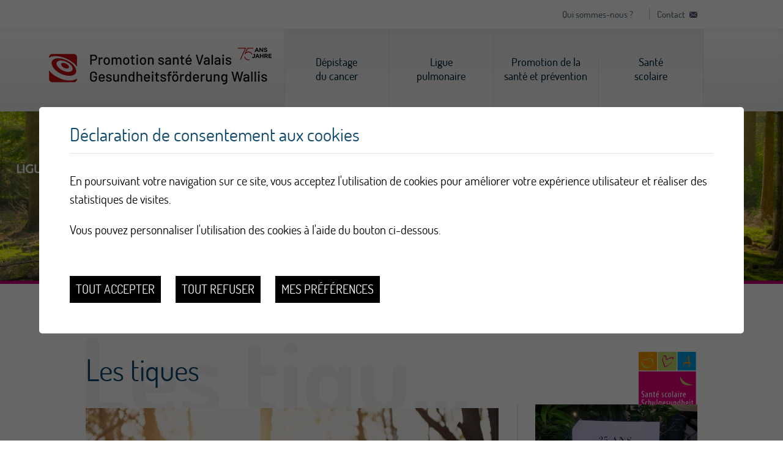

--- FILE ---
content_type: text/html; charset=UTF-8
request_url: https://www.promotionsantevalais.ch/fr/tiques-179.html
body_size: 8264
content:


<!DOCTYPE html>
<html>
	<head>
		
		
		

	   	<meta http-equiv="Content-type" content="text/html; charset=utf-8"/>
	   	<meta name="viewport" content="width=device-width, initial-scale=1">
	   	<link rel="canonical" href="https://www.promotionsantevalais.ch/fr/tiques-179.html"/>
<link rel="alternate" hreflang="de-CH" href="https://www.gesundheitsfoerderungwallis.ch/de/zecken-179.html"/>
<link rel="alternate" hreflang="fr-CH" href="https://www.promotionsantevalais.ch/fr/tiques-179.html"/>
	   	<title>Les tiques :: Promotion sant&eacute; Valais</title>
	   	<meta name="description" content="Comment reconna&icirc;tre une tique ? O&ugrave; vivent-elles ? Quelles maladies transmettent-elles ? Comment se prot&eacute;ger ? Faut-il se vacciner ? Vous trouvez toutes les r&eacute;ponses dans la brochure &quot;Les tiques - Comment se prot&eacute;ger ?&quot;"/>
	   	<meta name="keywords" content="Les tiques Comment reconna&icirc;tre une tique ? O&ugrave; vivent-elles ? Quelles maladies transmettent-elles ? Comment se prot&eacute;ger ? Faut-il se vacciner ? Vous trouvez toutes les r&eacute;ponses dans la brochure &quot;Les tiques - Comment se prot&eacute;ger ?&quot;"/>
	   	<meta property="og:image" content="https://www.promotionsantevalais.ch/data/images/accroches/SanteScolaire/Tiques.jpg"/>
	   	<meta property="og:title" content="Les tiques :: Promotion sant&eacute; Valais" />
		<meta property="og:description" content="Comment reconna&icirc;tre une tique ? O&ugrave; vivent-elles ? Quelles maladies transmettent-elles ? Comment se prot&eacute;ger ? Faut-il se vacciner ? Vous trouvez toutes les r&eacute;ponses dans la brochure &quot;Les tiques - Comment se prot&eacute;ger ?&quot;" />
		<meta property="og:url" content="https://www.promotionsantevalais.ch/fr/tiques-179.html" />
		
		<meta name="msvalidate.01" content="8F9F977B766D77B34385DE142B9CCD01" />
		<meta name="google-site-verification" content="blld6jZuCo38QbNpPJN_TecZszYBt9gfoT1xN9aPLsw" />
		
		<link rel="apple-touch-icon" sizes="57x57" href="/favicons/apple-icon-57x57.png">
		<link rel="apple-touch-icon" sizes="60x60" href="/favicons/apple-icon-60x60.png">
		<link rel="apple-touch-icon" sizes="72x72" href="/favicons/apple-icon-72x72.png">
		<link rel="apple-touch-icon" sizes="76x76" href="/favicons/apple-icon-76x76.png">
		<link rel="apple-touch-icon" sizes="114x114" href="/favicons/apple-icon-114x114.png">
		<link rel="apple-touch-icon" sizes="120x120" href="/favicons/apple-icon-120x120.png">
		<link rel="apple-touch-icon" sizes="144x144" href="/favicons/apple-icon-144x144.png">
		<link rel="apple-touch-icon" sizes="152x152" href="/favicons/apple-icon-152x152.png">
		<link rel="apple-touch-icon" sizes="180x180" href="/favicons/apple-icon-180x180.png">
		<link rel="icon" type="image/png" sizes="192x192" href="/favicons/android-icon-192x192.png">
		<link rel="icon" type="image/png" sizes="32x32" href="/favicons/favicon-32x32.png">
		<link rel="icon" type="image/png" sizes="96x96" href="/favicons/favicon-96x96.png">
		<link rel="icon" type="image/png" sizes="16x16" href="/favicons/favicon-16x16.png">
		<meta name="msapplication-TileImage" content="/favicons/ms-icon-144x144.png">


<link rel="stylesheet" type="text/css" href="/js/jquery/fancybox/fancybox.css?_v=23"/>
<link rel="stylesheet" type="text/css" href="/style/T2.css?_v=23"/>
<script src="/js/jquery/jquery-1.6.4.min.js?_v=23" type="text/javascript"></script>
<script src="/js/jquery/fancybox/jquery.fancybox-1.3.4.pack.js?_v=23" type="text/javascript"></script>
<script src="/js/jquery/openbox.js?_v=23" type="text/javascript"></script>
<script src="/js/functions.js?_v=23" type="text/javascript"></script>
<script src="/js/mandatory.js?_v=23" type="text/javascript"></script>
<script src="/js/adminzone.js?_v=23" type="text/javascript"></script>
<script src="/plugin/searchapi/js/searchapi.js?_v=23" type="text/javascript"></script>
<script src="/plugin/menu/js/menu.js?_v=23" type="text/javascript"></script>


<script>

</script>



<script>
$(document).ready(function()
{
	//valignAll();  //->A activer si besoin du valign
	openboxInit();
	$('input#searchquery-api').one('click', function(){ this.value=''; });
$('#cse-search-box-api').submit(function(event){ if($('#searchquery-api', this).val().trim()==''){ event.preventDefault();event.stopPropagation(); } });
animeMenu('menuBottomMain','0',1);
	
	
	installMenuSimulator();
	$("#sliderHolder .scrollDown").click(function(evt){
		evt.preventDefault();
		var pos = $("#homeHolder").offset().top;
	    $('html, body').animate({ scrollTop: pos  }, 1000 );
	});

	//Fonction qui ajoute du JQuery sur les listes
	initList(true);
	
	$(".appearingchild").children().each(function(){
		var $me = $(this);
		$me.addClass("appearingelement");
		setShowing($me);
		$(window).scroll(function(){ 
			setShowing($me);	
		});
	});
});

function setShowing(elem)
{
	var $me = $(elem);
	var pos = getPositionView($me);
	if(pos=="outdown")
		$me.removeClass("showing").removeClass("fromtop");
	else if(pos=="outup")
		$me.removeClass("showing").addClass("fromtop");
	else
		$me.addClass("showing");
}
function getPositionView(elem)
{
    var docViewTop = $(window).scrollTop();
    var docViewBottom = docViewTop + $(window).height();

    var elemTop = $(elem).offset().top;
    var elemBottom = elemTop + $(elem).height();

    //return ((elemTop<docViewBottom) && (elemBottom>docViewTop));
    
    if(elemTop>docViewBottom)
    	return "outdown";
    
    if(elemBottom<docViewTop)
    	return "outup";
    
    return "inside";
}
 
$(window).resize(function(){ installMenuSimulator(); });
/*Generation menu simulator*/
function installMenuSimulator()
{
	var $ctn = $("#topHolder > .mainctn > .menuSimulator");
	//Si menu dans le leftpanel, je vire le simulator
	if($("#leftPanel").is(":visible"))
	{
		$ctn.empty();
		$(".menuHolder ul.menu0 > li.menu0 > a.close").remove();
		$(".menuHolder ul.menu0 > li.menu0").css("display","");
		return;
	}
	//Si le simulator est déjà rempli, je fait rien de plus
	if($(">a",$ctn).length>0)
		return;
	
	//Creation du simulator
	var $menu = $("#topHolder > .menuHolder ul.menu0");
	var curopen = null;
	$menu.find("> li.menu0").each(function(){
		var $a = $(this).find("a.menu0");

		if( $a.next("ul").length ==0 ){
			$("<a>").attr("href",$a.attr("href")).attr("target",$a.attr("target")).attr("rel",$(this).attr("id")).text($a.text()).appendTo($ctn);
			return;
		}

		$("<a>").attr("href","#").attr("rel",$(this).attr("id")).text($a.text()).click(function(evt){
			evt.preventDefault();
			var $me = $(this);
			
			if(curopen == $me.attr("rel") ) {
				$('a.close').first().trigger('click');
				return;
			}
			
			$(">a",$ctn).removeClass("selected");
			$me.addClass("selected");
			var timer = 500;
			if(curopen)
			{

				$menu.css("max-height", 0).css("padding-bottom",0);
				setTimeout(function(){
					$("#" + curopen).css("display","none");	
					curopen = "";
				},timer);
			}
			else
				timer=0;
			
			setTimeout(function(){
				$("#"+$me.attr("rel")).css("display","block");
				$menu.css("max-height", 2000).css("padding-bottom",60);
				curopen = $me.attr("rel");	
			},timer);
			
		}).appendTo($ctn);
		
		
		$("<a href=\"#\" class=\"close\"></a>").click(function(evt){
			evt.preventDefault();
			$menu.css("max-height", 0).css("padding-bottom",0);
			$(">a",$ctn).removeClass("selected");
			setTimeout(function(){
				$("#" + curopen).css("display","none");
				curopen = "";
			},500);
		}).appendTo($(this));
	});
}

//Fonction qui ajoute le code JQUERY sur les listes
function initList(bFirst)
{
	/*if(!bFirst)  //->A activer si besoin du valign
		valignAll($(".listCtn")); */
	
	//Insertion des codes pour les effets sur les listes Ex. over ou ouverture FAQ
	//ATTENTION: pour chaque nouvelle fonction, il faudra penser à mettre une classe "donescroll"
	
}
</script>
</head>
<body class="FR">
	
	<div id="dhtmltooltip"></div>
	<div id="mainPanel">
		<div id="leftPanel">
			<div class="searchHolder"><div id="searchCtnAPI">
	<div class="mainctn">
		<div>
			<form id="cse-search-box-api" action="/fr/tiques-179.html">
				<input type="hidden" name="plug-searchapi-gosearch-go"/>
				<input type="text" id="searchquery-api" name="q" value="chercher"/>
				<input type="submit" name="dosearch" value="" />
				<div class="divwrapper"></div>
			</form>
		</div>
	</div>	
</div><div id="langsiteCtn">
	<div class="mainctn">
		<div>
			<a href="https://www.promotionsantevalais.ch/fr/tiques-179.html" class="langsiteActiv">FR</a>
			<a href="https://www.gesundheitsfoerderungwallis.ch/de/zecken-179.html" class="langsite">DE</a>
		</div>
	</div>
</div></div>
			<div class="menuHolder"><div id="menuMain"><ul id="ulmid_menu" class="menu0">
	<li id="mid_2" class="menu0" >
		
		<a href="#" target="_self" class="menu0 " style="">Dépistage du cancer</a>
		<ul id="ulmid_2" class="menu1">
	<li id="mid_87" class="menu1" >
		
		<a href="https://www.depistagesein-vs.ch/" target="_blank" class="menu1 " style="">Dépistage du cancer  <br> du sein</a>
		
	</li>
	<li id="mid_234" class="menu1" >
		
		<a href=" https://www.depistagecolon-vs.ch/" target="_blank" class="menu1 " style="">Dépistage du cancer  <br> du côlon</a>
		
	</li>
</ul>
	</li>
	<li id="mid_3" class="menu0" >
		
		<a href="https://www.liguepulmonaire.ch/ligue-pulmonaire-valaisanne" target="_blank" class="menu0 " style="">Ligue pulmonaire</a>
		
	</li>
	<li id="mid_1" class="menu0" >
		
		<a href="/fr/promotion-sante-prevention-467.html" target="_self" class="menu0 " style="">Promotion de la santé et prévention</a>
		<ul id="ulmid_1" class="menu1">
	<li id="mid_430" class="menu1" >
		
		<a href="/fr/thematiques-3293.html" target="_self" class="menu1 " style="">Thématiques</a>
		<ul id="ulmid_430" class="menu2">
	<li id="mid_421" class="menu2" >
		
		<a href="/fr/addictions-3164.html" target="_self" class="menu2 " style="">Addiction</a>
		
	</li>
	<li id="mid_422" class="menu2" >
		
		<a href="/fr/alimentation-3160.html" target="_self" class="menu2 " style="">Alimentation</a>
		
	</li>
	<li id="mid_428" class="menu2" >
		
		<a href="/fr/education-numerique-3146.html" target="_self" class="menu2 " style="">Education numérique</a>
		
	</li>
	<li id="mid_420" class="menu2" >
		
		<a href="/fr/activite-physique-3161.html" target="_self" class="menu2 " style="">Mouvement</a>
		
	</li>
	<li id="mid_423" class="menu2" >
		
		<a href="/fr/sante-psychique-3162.html" target="_self" class="menu2 " style="">Santé psychique</a>
		
	</li>
</ul>
	</li>
	<li id="mid_467" class="menu1" >
		
		<a href="/fr/prestations-2935.html?aPrestationSearch%5Bdomaines%5D=3" target="_self" class="menu1 " style="">Prestations</a>
		<ul id="ulmid_467" class="menu2">
	<li id="mid_509" class="menu2" >
		
		<a href="/fr/prestations-2935.html?aPrestationSearch%5Bdomaines%5D=3&aPrestationSearch%5B3%5D%5Bmilieuxintervention%5D=177" target="_self" class="menu2 " style="">Communes</a>
		
	</li>
	<li id="mid_508" class="menu2" >
		
		<a href="/fr/prestations-2935.html?aPrestationSearch%5Bdomaines%5D=3&aPrestationSearch%5B3%5D%5Bmilieuxintervention%5D=179" target="_self" class="menu2 " style="">Ecoles</a>
		
	</li>
	<li id="mid_510" class="menu2" >
		
		<a href="/fr/prestations-2935.html?aPrestationSearch%5Bdomaines%5D=3&aPrestationSearch%5B3%5D%5Bmilieuxintervention%5D=186" target="_self" class="menu2 " style="">Milieux festifs</a>
		
	</li>
	<li id="mid_512" class="menu2" >
		
		<a href="https://www.promotionsantevalais.ch/fr/prestations-2935.html?aPrestationSearch%5Bdomaines%5D=3" target="_self" class="menu2 " style="">Tous les milieux d'intervention</a>
		
	</li>
</ul>
	</li>
	<li id="mid_480" class="menu1" >
		
		<a href="/fr/programmes-3652.html" target="_self" class="menu1 " style="">Programmes</a>
		
	</li>
	<li id="mid_491" class="menu1" >
		
		<a href="#" target="_self" class="menu1 " style="">Infos utiles</a>
		<ul id="ulmid_491" class="menu2">
	<li id="mid_492" class="menu2" >
		
		<a href="/nouvelliste" target="_self" class="menu2 " style="">RDV santé du Nouvelliste</a>
		
	</li>
	<li id="mid_481" class="menu2" >
		
		<a href="/fr/parlons-3653.html" target="_self" class="menu2 " style="">Campagnes #parlons</a>
		
	</li>
	<li id="mid_493" class="menu2" >
		
		<a href="/equipe_psp" target="_self" class="menu2 " style="">Notre équipe</a>
		
	</li>
	<li id="mid_513" class="menu2" >
		
		<a href="/fr/podcasts-5017.html" target="_self" class="menu2 " style="">Podcast</a>
		
	</li>
</ul>
	</li>
</ul>
	</li>
	<li id="mid_4" class="menu0" >
		
		<a href="/fr/sante-scolaire-460.html" target="_self" class="menu0 menuselected" style="">Santé scolaire</a>
		<ul id="ulmid_4" class="menu1">
	<li id="mid_31" class="menu1" >
		
		<a href="/fr/missions-prestations-80.html" target="_self" class="menu1 " style="">Missions et prestations</a>
		<ul id="ulmid_31" class="menu2">
	<li id="mid_152" class="menu2" >
		
		<a href="/fr/documents-telecharger-528.html" target="_self" class="menu2 " style="">Documents à télécharger</a>
		
	</li>
</ul>
	</li>
	<li id="mid_32" class="menu1" >
		
		<a href="/fr/depistages-vaccinations-81.html" target="_self" class="menu1 " style="">Dépistages et vaccinations</a>
		<ul id="ulmid_32" class="menu2">
	<li id="mid_37" class="menu2" >
		
		<a href="/fr/documents-papillomavirus-92.html" target="_self" class="menu2 " style="">Papillomavirus (HPV)</a>
		
	</li>
</ul>
	</li>
	<li id="mid_33" class="menu1" >
		
		<a href="/fr/cles-bonne-sante-82.html" target="_self" class="menu1 " style="">Les clés d’une bonne santé</a>
		
	</li>
	<li id="mid_34" class="menu1" >
		
		<a href="/fr/conseils-sante-464.html" target="_self" class="menu1 " style="">Un besoin de santé particulier ?</a>
		
	</li>
	<li id="mid_35" class="menu1" >
		
		<a href="/fr/ressources-liens-465.html" target="_self" class="menu1 " style="">Ressources et liens</a>
		
	</li>
	<li id="mid_36" class="menu1" >
		
		<a href="/fr/contact-466.html" target="_self" class="menu1 " style="">Contact</a>
		
	</li>
</ul>
	</li>
</ul></div></div>
		</div>
		<div id="preTopHolder" class="mainholder">
			<div class="mainctn">
				<a href="/fr/sommes-nous-103.html">Qui sommes-nous ?</a>
				<a href="/fr/contact-122.html">Contact</a>
			</div>
		</div>
		<div id="topHolder" class="mainholder">
			<div class="mainctn">
				<a class="psv" href="https://www.promotionsantevalais.ch "></a>
				<div class="menuSimulator"></div>
			</div>
			<div class="menuHolder"><!-- placeholder for menu --></div>
		</div>
		<div id="sliderHolder" class="mainholder">
			<div id="sliderCtn">
	<div class="sliderElementCtn">
		<a href="#" target="_self" class="sliderElement current" rel="1" data-img="/data/images/slider/interieur/bandeaulpvs.png" style='background-image:url(/data/images/slider/interieur/bandeaulpvs.png)'>
			<div class="slogan empty"><span></span></div>
		</a>
		<a href="#" target="_self" class="sliderElement " rel="2" data-img="/data/images/slider/interieur/Promotion_Sante_Valais_Banniere_INT.jpg" >
			<div class="slogan empty"><span></span></div>
		</a>
		<a href="#" target="_self" class="sliderElement " rel="3" data-img="/data/images/slider/interieur/interieur3.jpg" >
			<div class="slogan empty"><span></span></div>
		</a>
		<a href="#" target="_self" class="sliderElement " rel="4" data-img="/data/images/slider/interieur/interieur4.jpg" >
			<div class="slogan empty"><span></span></div>
		</a>
		<a href="#" target="_self" class="sliderElement " rel="5" data-img="/data/images/slider/interieur/interieur2.jpg" >
			<div class="slogan empty"><span></span></div>
		</a>
	</div>
	<a href="#" class="arrow sliderNext"></a>
	<a href="#" class="arrow sliderPrev"></a>
	<div id="bullets"></div>
</div>	

<script>
(function(){ 
	
	var ctn = "#sliderCtn";
	var configSlide = "opacity";
	var configBullet = false;
	var configArrow = false;
	
	//Config css for animation. Use !important on .sliderElement.current to avoid transition of current element (exemple with opacity)
	var configCurrent =  { "top":"0%", "left":"0%",    "opacity":1, "z-index":1, "display":"block" }; //keep left and right in % to avoid error between pixel and percent (safari)
	var configPrevious = { "top":"0%", "left":"-100%", "opacity":1, "z-index":2, "display":"block" };
	var configNext =     { "top":"0%", "left":"100%",  "opacity":1, "z-index":2, "display":"block" };
	
	if(configSlide == "opacity")
	{
		configPrevious = { "top":"0%", "left":"0%", "opacity":0, "z-index":2, "display":"block" };
		configNext =     { "top":"0%", "left":"0%", "opacity":0, "z-index":2, "display":"block" };
	}
	
	var animTime = 1000;
	
	var $elCtn = $(ctn + " .sliderElementCtn");
	var iCptElement = $(".sliderElement",$elCtn).length;
	
	var $current = $(".current",$elCtn);
	setTimeout(function(){$(".slogan", $current).addClass("animslogan")},50);
	var iCurrent = parseInt($current.attr("rel"));
	var inprogress = false;
	
	var doSlide = function(pIdx, pCurrentGoTo, pAppearingStartTo){
		if(inprogress) return;
		inprogress = true;
		
		if(pIdx>iCptElement)
			pIdx = 1;
		else if(pIdx<1)
			pIdx = iCptElement;
		
		//Activation de la bullet
		$("#bullets a").removeClass("active");
		$("#bullet"+pIdx).addClass("active");
		
		var $appearing = $(" .sliderElement[rel="+ pIdx + "]",$elCtn);
		var $img = $("<img />").load(function(){
			$appearing.css("background-image", "url(" + $(this).attr("src") + ")");
			$current.animate( pCurrentGoTo , animTime, function(){ $(this).removeClass("current").removeAttr("style"); });
			$appearing.css(pAppearingStartTo).animate(configCurrent, animTime, function(){ $current = $(this); $current.addClass("current"); iCurrent = pIdx; inprogress=false; });
			$(".slogan", $current).removeClass("animslogan");
			$(".slogan", $appearing).addClass("animslogan");
		}).attr("src", $appearing.attr("data-img"));
	};
	
	//Enlève le clic sur les href à # et donc pas de lien à suivre
	$(ctn + " a.sliderElement[href=#]").addClass("cursor").click(function(evt){ evt.preventDefault(); });
	
	//On bloc les effets si il n'y qu'un seul élément
	if(iCptElement<=1)
	{
		//On enlève les bullets et les flèches
		$('#bullets').css('display','none');
		$(ctn +' .arrow').css('display','none');
	}
	else
	{
		//Création des bullets de navigation
		if(configBullet)
		{
			for(var i=1 ; i <= iCptElement; i++)
			{
				var isActive = (i==1)?"active":"";
				$("<a href='#' class='"+isActive+"' id='bullet"+ i +"'></a>").click(function(ev){ ev.preventDefault(); if($(this).hasClass("active")) return; var index = parseInt($(this).attr("id").replace("bullet","")); execute(function(){ doSlide(index, configPrevious, configNext); }); }).appendTo("#bullets");
			}
		}
	}
	
	//Gestion des flèches
	if(configArrow)
	{
		$(ctn + " a.sliderNext").click(function(evt){ evt.preventDefault();  execute(function(){ doSlide((iCurrent+1), configPrevious, configNext); }); });
		$(ctn + " a.sliderPrev").click(function(evt){ evt.preventDefault(); execute(function(){ doSlide((iCurrent-1), configNext, configPrevious); }); });
	}
	else
		$(ctn +' .arrow').css('display','none');


	
	//Execute la fonction de callback et stop et restart interval si il y en a un car en mobile on pas pas de hover qui stop l'interval
	var execute = function(pCallback){
		var isinterval = (interval!=null); 
		if(isinterval) 
			sliderInterval();
		
		pCallback();
		
		if(isinterval) 
			sliderInterval();
	};
	
	//Ajout du défilement automatique: sliderInterval() start or stop interval depend if an interval is running
	var interval = null;
	var sliderInterval = function(){
		if(interval)
		{
			clearInterval(interval);
			interval = null;
		}
		else
			interval = setInterval(function(){ doSlide((iCurrent+1), configPrevious, configNext); } , 6000);
	}
	
	if(iCptElement>1)
	{
		//Ajout du swipe
		swipe(ctn, function(){ execute(function(){ doSlide((iCurrent+1), configPrevious, configNext); }); }, function(){ execute(function(){ doSlide((iCurrent-1), configNext, configPrevious); }); });
	
		sliderInterval();
		
		//Effet pour couper le défilement au survol
		$(ctn).hover(function(){ sliderInterval(); }, function(){ sliderInterval(); });
	}
})();
</script>
			<div class="searchHolder"><!-- placeholder for search --></div>
			<a class="scrollDown"></a>
			<div class="topholderresponsive">
				<div class="mainctn">
					<a class="psv" href="https://www.promotionsantevalais.ch "></a>
					<a id="menuIcone"></a>
				</div>
			</div>
		</div>
		<div id="pageHolder" class="mainholder">
	<div class="mainctn">
		<div id="youarehereCtn"><span class="header"><a href='https://www.promotionsantevalais.ch '></a></span><span class="separator"> > </span><a href="/fr/sante-scolaire-460.html">Santé scolaire</a><span class="separator"> > </span><a href="/fr/conseils-sante-464.html">Conseils santé</a><span class="separator"> > </span><a href="/fr/tiques-179.html">Les tiques</a></div>
		<div id="pageCtn" class="clear">
			<div id="logoTheme"></div>
			<div class="mainCol">
				<div lang="Entête de la page" id="page">
	<div id="pageContextMenu" class="zoneMenu"></div>
	<div id="pageHeadCtn" class="headCtn">
		<div class="txtctn" rel="Les tiques">
			<h1>Les tiques</h1>
			<h2></h2>
		</div>
		<div class="img" style="background-image:url(/data/images/accroches/SanteScolaire/Tiques.jpg);"></div>
	</div>
	
</div>
				<div lang="Zone HTML" id="pagehtmlcontent" >
	<div id="pagehtmlcontentContextMenu"></div>	
	<div class="htmlcontent">								
		<p>Comment reconnaître une tique ? Où vivent-elles ? Quelles maladies transmettent-elles ? Comment se protéger ? Faut-il se vacciner ?<br />
<br />Vous trouvez toutes les réponses dans la brochure&nbsp;<a target="_blank" title="" href="/data/documents/SanteScolaire/Tiques/PSV-FlyerTiques2019105x210FR.pdf">&quot;Les tiques - Comment se protéger ?&quot;</a></p>
	</div>	
</div>


				
				
				
				
				
				
				
				
				
				
				
				
				<div class="brochurefrmhodler"></div>
			</div>
			<div class="rightCol clear">
				<div class="brochurefrmhodler"><!-- placeholder for brochure form --></div>
				<div id="cartoucheNewsCartoucheCtn" class="cartoucheCtn">
	<h5>Actualités</h5>
	<div class="cartoucheElementCtn appearingchild">
			<a class="cartoucheElement" href="/fr/engagement-cipret-valais-5020.html" target="_self">
				<span class="img" style="background-image:url(/data/images/accroches/Cipret/20250605_213153.jpg);"></span>
				<span class="txt">
					<h6>25 ans d'engagement du CIPRET-Valais</h6>
					<span class="resume">Le CIPRET Valais (Centre d’information pour la prévention du tabagisme) a célébré le 5 juin 25 années de lutte active contre les méfaits du tabac.</span>
				</span>
				<span class="arrow"></span>			
			</a>
		<div class="divwrapper"></div>
	</div>
	<a class="more" href="/fr/actualites-109.html" style="">Plus de news</a>
</div>
				<div id="cartoucheAgendaCartoucheCtn" class="cartoucheCtn">
	<h5>Agenda des formations</h5>
	<div class="cartoucheElementCtn appearingchild">
			<a class="cartoucheElement" href="/fr/formation-gratuite-jeux-hasard-argent-jeux-video-4979.html" target="_self">
				<span class="alignerctn">
					<span class="img" style="background-image:url(/data/images/accroches/Formations/Jeux.png);">
						<span class="day">22</span>
						<span class="month">Janvier</span>
					</span>
					<h6>Formation gratuite sur les jeux de hasard et d’argent / jeux vidéo</h6>
				</span>
				<span class="resume">08h30 - 17h00<br>OSEO, Rue Oscar-Bider 60, 1950 Sion</span>
			</a>
		<div class="divwrapper"></div>
	</div>
	<a class="more" href="/fr/agenda-110.html" style="">Tous les événements</a>
</div>
			</div>
		</div>
		<div id="linksCtn">
	<h5>A consulter également</h5>
	<div class="linksElementCtn appearingchild">
	<a class="listElement " href="/fr/sante-mentale-84.html" target="_self">
		<span class="img" style="background-image:url(/data/images/accroches/SanteScolaire/SanteMentale.jpg);"></span>
		<span class="txt">
			<h6>Santé mentale</h6>
			<span class="resume"></span>
		</span>
		<span class="arrow"></span>		
		<input type="hidden" id="aLinks[84]" name="aLinks[84]" value="0"/>
	</a>
	<a class="listElement " href="/fr/surpoids-85.html" target="_self">
		<span class="img" style="background-image:url(/data/images/accroches/SanteScolaire/Surpoids.jpg);"></span>
		<span class="txt">
			<h6>Surpoids</h6>
			<span class="resume"></span>
		</span>
		<span class="arrow"></span>		
		<input type="hidden" id="aLinks[85]" name="aLinks[85]" value="0"/>
	</a>
	<a class="listElement " href="/fr/pediculose-86.html" target="_self">
		<span class="img" style="background-image:url(/data/images/accroches/SanteScolaire/Pediculose.jpg);"></span>
		<span class="txt">
			<h6>Pédiculose</h6>
			<span class="resume"></span>
		</span>
		<span class="arrow"></span>		
		<input type="hidden" id="aLinks[86]" name="aLinks[86]" value="0"/>
	</a>
	<a class="listElement " href="/fr/maladies-chroniques-87.html" target="_self">
		<span class="img" style="background-image:url(/data/images/accroches/SanteScolaire/MaladiesChroniques.jpg);"></span>
		<span class="txt">
			<h6>Maladies chroniques</h6>
			<span class="resume"></span>
		</span>
		<span class="arrow"></span>		
		<input type="hidden" id="aLinks[87]" name="aLinks[87]" value="0"/>
	</a>
	<a class="listElement " href="/fr/maltraitance-88.html" target="_self">
		<span class="img" style="background-image:url(/data/images/accroches/SanteScolaire/Maltraitance.jpg);"></span>
		<span class="txt">
			<h6>Maltraitance</h6>
			<span class="resume"></span>
		</span>
		<span class="arrow"></span>		
		<input type="hidden" id="aLinks[88]" name="aLinks[88]" value="0"/>
	</a>
	<div class="divwrapper"></div>
</div>
</div>
		<div id="printsendCtn">
	<a class="print" href="javascript:var win=window.open('/noindex/fr/tiques-179.html?media=print&plugin=%2Fprintsend-print-1','print', 'width=500, height=500,scrollbars=1, resizable=1');" title="Imprimer le contenu de cette page"></a>
	<!-- a class="pdf" href="/noindex/fr/tiques-179.html?media=print&plugin=%2Fprintsend-pdf-1" title="Télécharger cette page en PDF"></a -->
	<!-- a class="send" href="/noindex/fr/tiques-179/ajaxmanager-plug-printsend-fct-sendAFriendView-returnformat-html.html" target="openbox" onclick="void('openbox.ajax')" title="Recommander cette adresse à un ami"></a -->
	<!-- AddThis Button BEGIN -->
	<!-- a class="addthis_button_facebook"><img src="/template/image/vide.gif" border="0"/></a> 
	<a class="addthis_button_twitter"><img src="/template/image/vide.gif" border="0"/></a --> 
	
</div>		
	</div>
	
</div>
<script>
(function(){
	var $logoTheme = $("#logoTheme");
	var bg = $logoTheme.css('background-image');
    bg = bg.replace('url(','').replace(')','').replace(/\"/gi, "");
    if(bg!="" && bg!="none")
    	$("<img src=\"" + bg + "\"/>").appendTo($logoTheme);
})();
(function(){
	var f = function(){
		var $rightcol = $("#pageCtn > .rightCol");
		var $lnkctn = $("#linksCtn");
		
		if($rightcol.css("float")=="none")
		{
			$rightcol.css("margin-top", "auto");
			if($lnkctn.length>0 && $("#pageCtn > #linksCtn").length==0)
				$lnkctn.detach().insertAfter($("#pageCtn > .mainCol"));
		}
		else
		{
			var minH = 130;
			var h = $(".headCtn > .txtctn").outerHeight(true);
			if($("#logoTheme").is(":visible"))
				h = Math.max(h, minH);
			
			$rightcol.css("margin-top", h);
			
			if($lnkctn.length>0 && $("#pageCtn > #linksCtn").length==1)
				$lnkctn.detach().insertAfter($("#pageCtn"));
		}
	};
	f();
	$(window).resize(function(){ f(); });
})();
</script>
		<div id="footerHolder" class="mainholder">
			<div class="linectn">
				<span></span><span></span><span></span><span></span><span></span><span></span><span></span><span></span><span></span><span></span><span></span><span></span>
			</div>
			<div class="mainctn clear appearingchild">
				<div class="footermenu"><div id="menuBottomMain"><ul id="ulmid_menuBottom" class="menu0">
	<li id="mid_500" class="menu0" >
		
		<a href="/emplois" target="_self" class="menu0 " style="">Emplois</a>
		
	</li>
	<li id="mid_484" class="menu0" >
		
		<a href="/fr/mentions-legales-3685.html" target="_self" class="menu0 " style="">Mentions légales</a>
		
	</li>
	<li id="mid_50" class="menu0" >
		
		<a href="/fr/homepage/sitemap-view-1.html" target="_self" class="menu0 " style="">Plan du site</a>
		
	</li>
</ul></div></div>
				<div class="footercol adresse" itemscope itemtype="http://schema.org/PostalAddress">
					<h6 itemprop="name">Promotion santé Valais (PSV)</h6>
					<span class="adr">
						<span itemprop="streetAddress">Rue de Condémines 14</span> 
						<span itemprop="postOfficeBoxNumber">Case postale</span>
						<span itemprop="postalCode">1951</span>
			 			<span itemprop="addressLocality">Sion</span>
			 		</span>
			 		<span itemprop="telephone">+41 (0)27 329 04 29</span>
			 		<!-- span itemprop="faxNumber">+41 (0)27 329 04 30</span -->
			 		<span id="buildM_588f5c0f2fb69" class="mail"><script>buildMail("buildM_588f5c0f2fb69", "info", "psvalais.ch");</script></span>
				</div>
				<div class="footercol newsletter">
					<h6>Newsletter</h6>
					<a href="/fr/inscription-newsletter-129.html">S'inscrire à la newsletter</a>

					<div class="certifications">
						<h6>Certification</h6>
						<a href="https://www.edelcert.net/les-normes/" target="_blank"><img src="/data/images/contents/Certifications/iso9001-v1.png"/></a>
					</div>
				</div>
				<div class="footercol reseaux">
					<h6>Nous suivre</h6>
					<!-- a class="twitter" href="{ _lnkTwitter }" target="_blank"></a -->
					<a class="linkedin" href="https://www.linkedin.com/company/784333/admin/" target="_blank"></a>
					<a class="facebook" href="https://www.facebook.com/promotionsantevalais" target="_blank"></a>
					<a class="rss" href="/fr/abonner-flux-178.html" target="_self"></a>
					<a class="youtube" href="https://www.youtube.com/@promotionsantevalais7027" target="_blank"></a>
					<a class="instagram" href="https://www.instagram.com/promotion_sante_valais/" target="_blank"></a>
				</div>
			</div>
			<div class="poweredholder"><div class="mainctn"><a href="https://www.boomerang.ch" target="_blank"></a></div></div>
		</div>
	</div>
	<div id="disclaimerCtn">
	<div class="disclaimer">
		<h2>Déclaration de consentement aux cookies</h2>
		<div class="txt"><p>En poursuivant votre navigation sur ce site, vous acceptez l'utilisation de cookies pour améliorer votre expérience utilisateur et réaliser des statistiques de visites.</p>
			                                <p>Vous pouvez personnaliser l'utilisation des cookies à l'aide du bouton ci-dessous.</p></div>
		<a class="close ok" href="#">Tout accepter</a>
		<a class="close ko" href="#">Tout refuser</a>
		<a class="close" href="/fr/homepage/protectiondonnees-view-1.html">Mes préférences</a>
		
	</div>	
	<script>
		$(document).ready(function(){	
			$('#disclaimerCtn .close').click(function(evt){

				$('#disclaimerCtn').addClass("hide");
				if($(this).hasClass("ok"))
				{
					evt.preventDefault();
					$.post("/fr/tiques-179/protectiondonnees-disclaimer-OK/ajaxmanager-plug-protectiondonnees-fct-setDisclaimer.html",function(){
						window.location.reload();
					});
				}
				else
				{
					if($(this).hasClass("ko"))
					{
						evt.preventDefault();
						$.post("/fr/tiques-179/protectiondonnees-disclaimer-KO/ajaxmanager-plug-protectiondonnees-fct-setDisclaimer.html",function(){
							window.location.reload();
						});
					}
				}
			}); 
		});
	</script>
</div>
	
</body>
</html>

--- FILE ---
content_type: text/css; charset: UTF-8;charset=UTF-8
request_url: https://www.promotionsantevalais.ch/style/T2.css?_v=23
body_size: 21538
content:
/* Generated by Font Squirrel (https://www.fontsquirrel.com) on March 8, 2017 */
@font-face {
    font-family: 'dosis';
    src: url('/fonts/dosis-bold-webfont.eot');
    src: url('/fonts/dosis-bold-webfont.eot?#iefix') format('embedded-opentype'),
         url('/fonts/dosis-bold-webfont.woff2') format('woff2'),
         url('/fonts/dosis-bold-webfont.woff') format('woff'),
         url('/fonts/dosis-bold-webfont.ttf') format('truetype'),
         url('/fonts/dosis-bold-webfont.svg#dosisbold') format('svg');
    font-weight: bold;/*700*/
    font-style: normal;
}

@font-face {
    font-family: 'dosis';
    src: url('/fonts/dosis-extrabold-webfont.eot');
    src: url('/fonts/dosis-extrabold-webfont.eot?#iefix') format('embedded-opentype'),
         url('/fonts/dosis-extrabold-webfont.woff2') format('woff2'),
         url('/fonts/dosis-extrabold-webfont.woff') format('woff'),
         url('/fonts/dosis-extrabold-webfont.ttf') format('truetype'),
         url('/fonts/dosis-extrabold-webfont.svg#dosisextrabold') format('svg');
    font-weight: 900;
    font-style: normal;
}

@font-face {
    font-family: 'dosis';
    src: url('/fonts/dosis-extralight-webfont.eot');
    src: url('/fonts/dosis-extralight-webfont.eot?#iefix') format('embedded-opentype'),
         url('/fonts/dosis-extralight-webfont.woff2') format('woff2'),
         url('/fonts/dosis-extralight-webfont.woff') format('woff'),
         url('/fonts/dosis-extralight-webfont.ttf') format('truetype'),
         url('/fonts/dosis-extralight-webfont.svg#dosisextralight') format('svg');
    font-weight: 100;
    font-style: normal;
}

@font-face {
    font-family: 'dosis';
    src: url('/fonts/dosis-light-webfont.eot');
    src: url('/fonts/dosis-light-webfont.eot?#iefix') format('embedded-opentype'),
         url('/fonts/dosis-light-webfont.woff2') format('woff2'),
         url('/fonts/dosis-light-webfont.woff') format('woff'),
         url('/fonts/dosis-light-webfont.ttf') format('truetype'),
         url('/fonts/dosis-light-webfont.svg#dosislight') format('svg');
    font-weight: 200;
    font-style: normal;
}

@font-face {
    font-family: 'dosis';
    src: url('/fonts/dosis-medium-webfont.eot');
    src: url('/fonts/dosis-medium-webfont.eot?#iefix') format('embedded-opentype'),
         url('/fonts/dosis-medium-webfont.woff2') format('woff2'),
         url('/fonts/dosis-medium-webfont.woff') format('woff'),
         url('/fonts/dosis-medium-webfont.ttf') format('truetype'),
         url('/fonts/dosis-medium-webfont.svg#dosismedium') format('svg');
    font-weight: 500;
    font-style: normal;
}

@font-face {
    font-family: 'dosis';
    src: url('/fonts/dosis-regular-webfont.eot');
    src: url('/fonts/dosis-regular-webfont.eot?#iefix') format('embedded-opentype'),
         url('/fonts/dosis-regular-webfont.woff2') format('woff2'),
         url('/fonts/dosis-regular-webfont.woff') format('woff'),
         url('/fonts/dosis-regular-webfont.ttf') format('truetype'),
         url('/fonts/dosis-regular-webfont.svg#dosisregular') format('svg');
    font-weight: normal;/*400*/
    font-style: normal;

}

@font-face {
    font-family: 'dosis';
    src: url('/fonts/dosis-semibold-webfont.eot');
    src: url('/fonts/dosis-semibold-webfont.eot?#iefix') format('embedded-opentype'),
         url('/fonts/dosis-semibold-webfont.woff2') format('woff2'),
         url('/fonts/dosis-semibold-webfont.woff') format('woff'),
         url('/fonts/dosis-semibold-webfont.ttf') format('truetype'),
         url('/fonts/dosis-semibold-webfont.svg#dosissemibold') format('svg');
    font-weight: 600;
    font-style: normal;

}
/*************** STYLE DE BASE  *******************/
body
{
	position:relative;
	margin:0px;
	padding:0px;
	font-family: dosis;
    font-size: 20px;
	font-weight:normal;
	color:#474747;
	background:#ffffff;
}

.bgEditor
{
    background-color: #ffffff;
}
audio, img[_wpro_media_data*='.mp3'].wproFilePlugin 
{
      display:block;
      width:100%;
      box-sizing:border-box;
      height:40px;
}


/* CONTAINERS PRINCIPAUX */
.mainholder
{
	position:relative;
}

.mainctn
{
	position:relative;
	max-width:1000px;
	margin: 0 auto 0 auto;
	padding:0 10px 0 10px;
}

.appearingchild > .appearingelement /*default from bottom*/
{
	opacity:0;
	transform:translateY(50px);
}
.appearingchild > .appearingelement.fromtop
{
	transform:translateY(-50px);
} 
.appearingchild > .appearingelement.showing
{
	opacity:1;
	transform:translateY(0);
	transition:transform 1s, opacity 1s;
}

#preTopHolder, #topHolder
{
	display:none;
}

#sliderHolder
{
	border-bottom:5px solid #c10075;	
}
#sliderHolder .scrollDown
{
	display:none;
}
.home #sliderHolder .scrollDown
{
	position:absolute;
	display:block;
	box-sizing:border-box;
	bottom:7.7%;
	left:50%;
	margin-left:-18px;
	width:36px;
	height:36px;
	border:2px solid #ffffff;
	border-radius:18px;
	z-index:5;
	-webkit-animation: turn 2s linear infinite;
	-moz-animation: turn 2s linear infinite;
	animation: turn 2s linear infinite;
}
@-webkit-keyframes turn {
	0%  { transform:scale(1); }
    50% { transform:scale(.85);  }
	100%  { transform:scale(1); }
}
@-moz-keyframes turn {
	0%  { transform:scale(1); }
    50% { transform:scale(.85);  }
	100%  { transform:scale(1); }
}
@keyframes turn {
	0%  { transform:scale(1); }
    50% { transform:scale(.85);  }
	100%  { transform:scale(1); }
}

.home #sliderHolder .scrollDown:before, .home #sliderHolder .scrollDown:after
{
	content:"";
	position:absolute;
	left:50%;
	top:50%;
	margin-top:-5px;
	width:2px;
	height:10px;
	background:#ffffff;
	transform-origin:bottom center;
	
}
.home #sliderHolder .scrollDown:before
{
	transform:skew(40deg);
}
.home #sliderHolder .scrollDown:after
{
	transform:skew(-40deg);
}

#sliderHolder > .topholderresponsive
{
	position:absolute;
	display:block;
	top:0;
	left:0;right:0;
	height:0;
	z-index:5;
}
#sliderHolder > .topholderresponsive > .mainctn > .psv
{
	position:absolute;
	top:20px;
	left:10px;
	/*width:215px;
	height:43px;*/
	width:260px;
	height:43px;
	background:url(/template/image/psv-white-2026.png) no-repeat center center;
	background-size: contain;
}
#sliderHolder > .topholderresponsive > .mainctn:before{
	content:"";
	position:absolute;
	top:0;
	left:0;
	width:100vw;
	height:83px;
	background-color: rgba(0,0,0,.2);
	z-index:0;
}
@media only screen and (min-width:480px){
	#sliderHolder > .topholderresponsive > .mainctn > .psv
	{
		width:339px;
		height:56px;
	}
}

#homeHolder{
	padding:60px 0 30px 0;
}

#homeHolder .domainectn{
	position: relative;
	display: block;
	background:#ffffff;
	box-shadow:-1px 3px 10px #cccccc, 1px -3px 10px #cccccc;
	margin-bottom:30px;
	overflow: hidden;
}
#homeHolder .domainectn > div{
	position: relative;
	display: block;
	margin-right: -1px;
}
#homeHolder .domainectn > div > a{
	position: relative;
	display: block;
	float:left;
	box-sizing: border-box;
	width:50%;
	border-right:1px solid #cbcbcb;
	color:#052b40;
	font-weight: 500;
	font-size: 16px;
}
@media only screen and (min-width:641px){
	#homeHolder .domainectn > div > a{
		position: relative;
		display: block;
		float:left;
		box-sizing: border-box;
		width:25%;
		border-right:1px solid #cbcbcb;
		color:#052b40;
		font-weight: 500;
		font-size: 16px;
	}
}
@media only screen and (min-width:961px){
	#homeHolder .domainectn > div > a{
		font-size: 20px;
	}
}

#homeHolder .domainectn > div > a:before{
	content:"";
	display:block;
	padding-top: 96%;
}
#homeHolder .domainectn > div > a > span.img{
	position:absolute;
	display:block;
	top:16%;left:0;right:0;
	bottom:46%;
	background-size: contain;
	background-position: bottom center;
	background-repeat: no-repeat;

}
#homeHolder .domainectn > div > a > span.img:after{
	content:"";
	position:absolute;
	display:block;
	inset: 0;
	background-size: contain;
	background-position: bottom center;
	background-repeat: no-repeat;
	opacity: 0;
	transition: opacity .5s;
}
#homeHolder .domainectn > div > a:hover > span.img:after{
	opacity: 1;
}
#homeHolder .domainectn > div > a > span.txt{
	position: absolute;
	top:62%;
	left:29%;right:29%;
	text-align: center;
}
#homeHolder .domainectn > div > a.domaine_3 > span.txt{
	left:10%;right:10%;
}
@media only screen and (min-width:961px){
	#homeHolder .domainectn > div > a.domaine_3 > span.txt{
		left:18%;right:18%;
	}
}
@media only screen and (min-width:1024px){
	#homeHolder .domainectn > div > a.domaine_3 > span.txt{
		left:20%;right:20%;
	}
}
.DE #homeHolder .domainectn > div > a > span.txt,
.DE #homeHolder .domainectn > div > a.domaine_3 > span.txt{
	left:5px;right:5px;
}

#homeHolder .domainectn > div > a.domaine_1{
	border-bottom: 6px solid #dd2476;
}
#homeHolder .domainectn > div > a.domaine_1 > span.img{
	background-image: url(/template/image/domaines/Depistage-Cancer-Gris.svg);
}
#homeHolder .domainectn > div > a.domaine_1 > span.img:after{
	background-image: url(/template/image/domaines/Depistage-Cancer-Gris-Fonce.svg);
}
#homeHolder .domainectn > div > a.domaine_2{
	border-bottom: 6px solid #88c425;
}
#homeHolder .domainectn > div > a.domaine_2 > span.img{
	background-image: url(/template/image/domaines/Ligue-Pulmonaire-Gris.svg);
}
#homeHolder .domainectn > div > a.domaine_2 > span.img:after{
	background-image: url(/template/image/domaines/Ligue-Pulmonaire-Gris-Fonce.svg);
}
#homeHolder .domainectn > div > a.domaine_3{
	border-bottom: 6px solid #c4161c;
}
#homeHolder .domainectn > div > a.domaine_3 > span.img{
	background-image: url(/template/image/domaines/Promotion-Sante-Gris.svg);
}
#homeHolder .domainectn > div > a.domaine_3 > span.img:after{
	background-image: url(/template/image/domaines/Promotion-Sante-Gris-Fonce.svg);
}
#homeHolder .domainectn > div > a.domaine_4{
	border-bottom: 6px solid #f9d423;
}
#homeHolder .domainectn > div > a.domaine_4 > span.img{
	background-image: url(/template/image/domaines/Sante-Scolaire-Gris.svg);
}
#homeHolder .domainectn > div > a.domaine_4 > span.img:after{
	background-image: url(/template/image/domaines/Sante-Scolaire-Gris-Fonce.svg);
}

#homeHolder .cartouchemoteurprestation{
	position: relative;
	display: block;
	background:#ffffff;
	margin: 30px 0 30px 0;
	padding: 30px;
	box-shadow:-1px 3px 10px #cccccc, 1px -3px 10px #cccccc;
	text-align: center;
	color:#052b40;
	text-decoration: none;
	transition: box-shadow .5s;
}
@media only screen and (min-width:481px){
	#homeHolder .cartouchemoteurprestation{
		padding: 30px 60px 30px 60px;
	}
}
#homeHolder .cartouchemoteurprestation:hover{
	box-shadow:-1px 3px 10px #999999, 1px -3px 10px #999999;
}
#homeHolder .cartouchemoteurprestation h5{
	display:block;
	margin:0 0 10px 0;
	padding:0;
	font-weight: bold;
	font-size: 25px;
}
#homeHolder .cartouchemoteurprestation .resume{
	 display:block;
	 margin:0;
	 padding:0;
	 font-weight: 500;
 }
#homeHolder .cartouchemoteurprestation .arrow
{
	position:absolute;
	width:28px;
	height:2px;
	bottom:20px;
	right:20px;
	transform: translateY(-50%);
	transition: right .5s;
}
@media only screen and (min-width:481px){
	#homeHolder .cartouchemoteurprestation .arrow
	{
		bottom:auto;
		top:50%;
		transform: translateY(-50%);
	}
}
#homeHolder .cartouchemoteurprestation:hover .arrow{
	right:10px;
}
#homeHolder .cartouchemoteurprestation .arrow:before, #homeHolder .cartouchemoteurprestation .arrow:after
{
	content:"";
	position:absolute;
	display:block;
	right:-2px;
	width:2px;
	height:10px;
}
#homeHolder .cartouchemoteurprestation .arrow:before
{
	bottom:1px;
	transform:skew(45deg);
	transform-origin:bottom right;
}
#homeHolder .cartouchemoteurprestation .arrow:after
{
	top:1px;
	transform:skew(-45deg);
	transform-origin:top right;
}

#homeHolder .cartouchehomeholder
{
	position:relative;
	background:#ededed;
	background-image: -webkit-gradient(linear, left top, left bottom, from(#ededed), to(#ffffff));
	background-image: -webkit-linear-gradient(top, #ededed,#ffffff);
	background-image: -moz-linear-gradient(top, #ededed,#ffffff);
	background-image: -ms-linear-gradient(top, #ededed,#ffffff);
	background-image: -o-linear-gradient(top, #ededed,#ffffff);
	background-image: linear-gradient(top, #ededed,#ffffff);
}
#homeHolder .cartouchehome
{
	margin-top:30px;
}

#homeHolder .cartouchehome > h5
{
	margin:0px 0 30px 0;
	padding:60px 0 0 0;
	border:none;
	color:#0b486b;
	font-weight: bold;
	font-size:30px;
}
@media only screen and (min-width:641px){
	#homeHolder .cartouchehome > h5{
		font-size:35px;
	}
}

#homeHolder .cartouchehome > a
{
	position:relative;
	display:block;
}

#homeHolder .cartouchehome > a .img
{
	display:block;
	margin:0 -10px 0 -10px;
	background:url(/template/image/home1_v2022.jpg) no-repeat center center;
	background-size:cover;
}
#homeHolder .cartouchehome > a:nth-child(2) .img
{
	background-image:url(/template/image/home2_v2022.jpg);
}
#homeHolder .cartouchehome > a:nth-child(3) .img
{
	background-image:url(/template/image/home3_v2022.jpg);
}
#homeHolder .cartouchehome > a:nth-child(4) .img
{
	background-image:url(/template/image/home4_v2022.jpg);
}

#homeHolder .cartouchehome > a .img:before
{
	content:"";
	display:block;
	padding-top:56%;
}
#homeHolder .cartouchehome > a .txtctn
{
	position:relative;
	display:block;
	background:#ffffff;
	margin:0-10px 0 -10px;
	padding:20px 10px 60px 10px;
}

#homeHolder .cartouchehome > a .txtctn:after
{
	content:"";
	position:absolute;
	box-sizing:border-box;
	bottom:100%;
	margin-right:-18px;
	right:50%;
	width:36px;
	height:18px;
	border-bottom:18px solid #ffffff;
	border-left:18px solid transparent;
	border-right:18px solid transparent;
}

#homeHolder .cartouchehome > a .txtctn .txt
{
	display:block;
	box-sizing:border-box;
	width:100%;
}

#homeHolder .cartouchehome > a .txtctn .txt h5
{
	margin:0 0 10px 0;
	font-weight:600;
	font-size:22px;
	color:#0b486b;
}
#homeHolder .cartouchehome > a .txtctn .txt .resume
{
	font-weight:normal;
	font-size:18px;
	color:#474747;
}

#homeHolder .cartouchehome > a .arrow
{
	position:absolute;
	width:28px;
	height:2px;
	bottom:30px;
	right:10px;
}
#homeHolder .cartouchehome > a .arrow:before, #homeHolder .cartouchehome > a .arrow:after
{
	content:"";
	position:absolute;
	display:block;
	right:-2px;
	width:2px;
	height:10px;
}
#homeHolder .cartouchehome > a .arrow:before
{
	bottom:1px;
	transform:skew(45deg);
	transform-origin:bottom right;
}
#homeHolder .cartouchehome > a .arrow:after
{
	top:1px;
	transform:skew(-45deg);
	transform-origin:top right;
}

#pageCtn
{
	position:relative;
	margin-top:50px;
}

#logoTheme
{
	display:none;
}
	
#pageCtn .mainCol
{
	position:relative;
	margin-bottom:50px;
}

#pageCtn .rightCol
{
	position:relative;
}

#pageCtn.withlist .rightCol, body.pagelarge #pageCtn .rightCol
{
	display:none;
}

#footerHolder
{
	margin-top:30px;
	background:url(/template/image/bgfooter.png) no-repeat center right;
}
#footerHolder:before
{
	content:"";
	position:absolute;
	top:0;left:0;right:0;bottom:0;
	z-index:-1;
	background-image: -webkit-gradient(linear, left top, left bottom, from(#f6f6f6), to(#f0f0f0));
	background-image: -webkit-linear-gradient(top, #f6f6f6,#f0f0f0);
	background-image: -moz-linear-gradient(top, #f6f6f6,#f0f0f0);
	background-image: -ms-linear-gradient(top, #f6f6f6,#f0f0f0);
	background-image: -o-linear-gradient(top, #f6f6f6,#f0f0f0);
	background-image: linear-gradient(top, #f6f6f6,#f0f0f0);
}

#footerHolder > .mainctn
{
	padding-top:0;
}
#footerHolder > .linectn
{
	font-size:0;
}
#footerHolder > .linectn > span
{
	position:relative;
	display:none;
	height:4px;
	width:25%;
}
#footerHolder > .linectn > span:nth-child(-n+4)
{
	display:inline-block;
}
#footerHolder > .linectn > span:before
{
	content:"";
	position:absolute;
	top:0;left:0;right:0;bottom:0;
	opacity:.7;
	z-index:1;
}
#footerHolder > .linectn > span:after
{
	content:"";
	position:absolute;
	top:1px;left:1px;right:1px;bottom:1px;
	opacity:1;
	z-index:2;
}
#footerHolder > .linectn > span:nth-child(4n+1):before, #footerHolder > .linectn > span:nth-child(4n+1):after
{
	background:#f9d423;
}
#footerHolder > .linectn > span:nth-child(4n+2):before, #footerHolder > .linectn > span:nth-child(4n+2):after
{
	background:#dd2476;
}
#footerHolder > .linectn > span:nth-child(4n+3):before, #footerHolder > .linectn > span:nth-child(4n+3):after
{
	background:#88c425;
}
#footerHolder > .linectn > span:nth-child(4n):before, #footerHolder > .linectn > span:nth-child(4n):after
{
	background:#c4161c;
}

#footerHolder > .mainctn > .footermenu
{
	position:relative;
	text-align:center;
	margin-bottom:30px;
}
#footerHolder > .mainctn > .footercol
{
	position:relative;
	box-sizing:border-box;
	font-weight:normal;
	font-size:16px;
	color:#474747;
	margin-bottom:30px;
}

#footerHolder > .mainctn > .footercol a
{
	color:#474747;
}
#footerHolder > .mainctn > .footercol h6
{
	margin:0 0  15px 0;
	padding:0 0 10px 0;
	font-weight:500;
	font-size:16px;
	color:#474747;
	border-bottom:1px solid #c5c5c5;
}

#footerHolder > .mainctn > .footercol.adresse span
{
	display:block;
	position:relative;
	padding-left:30px;
	margin-bottom:5px;
}
#footerHolder > .mainctn > .footercol.adresse > span:before
{
	content:"";
	position:absolute;
	top:0;
	left:0;
	width:15px;
	height:18px;
	background:url(/template/image/coord.png) no-repeat;
	background-size:100% auto;
}
#footerHolder > .mainctn > .footercol.adresse > .adr
{
	margin:0 0  15px 0;
	padding:0 0 36px 0;
	border-bottom:1px solid #c5c5c5;
}
#footerHolder > .mainctn > .footercol.adresse > .adr:before
{
	bacground-position:left top;
}
#footerHolder > .mainctn > .footercol.adresse > .adr > [itemprop=postalCode]
{
	display:inline-block;
}
#footerHolder > .mainctn > .footercol.adresse > .adr > [itemprop=addressLocality]
{
	display:inline-block;
	padding:0;	
}
#footerHolder > .mainctn > .footercol.adresse > [itemprop=telephone]:before
{
	background-position:left -30px;
}
#footerHolder > .mainctn > .footercol.adresse > [itemprop=faxNumber]:before
{
	background-position:left -55px;
}
#footerHolder > .mainctn > .footercol.adresse > .mail:before
{
	background-position:left bottom;
}

#footerHolder > .mainctn > .footercol.newsletter > a
{
	display:block;
	padding:5px 14px 5px 14px;
	margin-top:25px;
	border:1px solid #dbdbdb;
	border-radius:10px; 
	background:#ececec;
	background-image: -webkit-gradient(linear, left top, left bottom, from(#ffffff), to(#ececec));
	background-image: -webkit-linear-gradient(top, #ffffff,#ececec);
	background-image: -moz-linear-gradient(top, #ffffff,#ececec);
	background-image: -ms-linear-gradient(top, #ffffff,#ececec);
	background-image: -o-linear-gradient(top, #ffffff,#ececec);
	background-image: linear-gradient(top, #ffffff,#ececec);
	transition:color .2s, background .5s;
}
#footerHolder > .mainctn > .footercol.newsletter > a:hover
{
	background:#0b486b;
	color:#ffffff;
}

#footerHolder > .mainctn > .footercol.newsletter > .certifications{
	display: block;
	position: relative;
	margin-top:40px;
}
#footerHolder > .mainctn > .footercol.newsletter > .certifications > a{
	display: block;
	position: relative;
	width: 80px;
}
#footerHolder > .mainctn > .footercol.newsletter > .certifications > a > img{
	display: block;
	width: 100%;
	object-fit: contain;
	border:none;
}


#footerHolder > .mainctn > .footercol.reseaux > a
{
	display:inline-block;
	margin:10px 5px 0 0; 
	width:38px;
	height:38px;
	background:url(/template/image/reseaux@x2.png) no-repeat;
	background-size:auto 100%;
	transition:transform .3s;
}
#footerHolder > .mainctn > .footercol.reseaux > a:hover
{
	transform:scale(1.5,1.5);
}
#footerHolder > .mainctn > .footercol.reseaux > a.twitter
{
	background-position:left top;
}
#footerHolder > .mainctn > .footercol.reseaux > a.linkedin
{
	background-position:-44px top;
}
#footerHolder > .mainctn > .footercol.reseaux > a.facebook
{
	background-position:-88px top;
}
#footerHolder > .mainctn > .footercol.reseaux > a.rss
{
	background-position:-132px top;
}
#footerHolder > .mainctn > .footercol.reseaux > a.youtube
{
	background-position:right top;
}
#footerHolder > .mainctn > .footercol.reseaux > a.instagram{
	background-image:url(/template/image/instagram.svg);
}

#footerHolder > .poweredholder
{
	padding:10px 0 10px 0;
	background:rgb(130,130,130);
	background:rgba(130, 130, 130, .2);
	text-align:right;
}
#footerHolder > .poweredholder > .mainctn > a
{
	background-image:url(/template/image/boomerang-marketing.svg);
	background-repeat: no-repeat;
	background-size:100% auto;
	display:inline-block;
	width:125px;
	height:10px;
}

/* ENTETE DES PAGES*/
.headCtn h1
{
	margin:0px 0 30px 0;
	padding:0;
	border:none;
	font-weight: normal;
	font-size:39px;
	color:#0b486b;
}
.home .headCtn h1{
	font-weight: bold;
	font-size:30px;
}
@media only screen and (min-width:641px){
	.home .headCtn h1{
		font-size:35px;
	}
}
.headCtn h2 /*resume of the page*/
{
	margin:0;
	padding:0 0 30px 0;
    border:none;
	font-weight: normal;
	font-size:20px;
	color:#474747;
}

.headCtn .txtctn
{
	position:relative;
	border-bottom:1px solid transparent; /*pour prise en compte des margins*/
}
.headCtn .txtctn:after
{
	content:attr(rel);
	position:absolute;
	bottom:-10px;
	left:-10px;right:0;
	font-weight:bold;
	font-size:100px;
	color:#f5f5f5;
	line-height:.75em;
	z-index:-1;
	white-space:nowrap;
	text-overflow:ellipsis;
	overflow:hidden;
}
.home .headCtn .txtctn:after{
	content:none;
}


.headCtn .img
{
	width:100%;
	background:no-repeat center center;
	background-size:cover;
	margin:0 0 30px 0;
}
.headCtn .img:before
{
	content:"";
	display:block;
	padding-top:54%;
}

.headCtn h2:empty, #pageCtn.withlist .headCtn .img
{
	display:none;
}

/* LISTES */
.listCtn
{
	position:relative;
}
#pageCtn.withlist .mainCol .listCtn
{
	clear:both;
}

.listElement
{
	position:relative;
	display:block;
	margin:0 0 50px 0;
	padding:0 0 30px 0;
	text-decoration:none;
}

.listElement .img
{
	position:relative;
	display:block;
	margin:0 -10px 0 -10px;
	background:url(/template/image/defaultList.jpg) no-repeat center center;
	background-size:cover;
}
.listElement .img:before
{
	content:"";
	display:block;
	padding-top:64%;
}

.listElement .txt
{
	display:block;
	position:relative;
	padding:30px 0px 0px 0px;
	background:#ffffff;
	overflow:hidden;
}

.listElement h5, .listElement h6
{
	margin:0px 0px 20px 0px;
	font-weight:600;
	font-size:22px;
	color:#0b486b;
	
}
.listElement .resume
{
	display:block;
	font-weight:normal;
	font-size:18px;
	color:#474747;	
}

.listElement .arrow
{
	position:absolute;
	display:block;
	bottom:0;
	right:5px;
	width:28px;
	height:2px;
}
.listElement .arrow:before, .listElement .arrow:after
{
	content:"";
	position:absolute;
	display:block;
	right:-2px;
	width:2px;
	height:10px;
}
.listElement .arrow:before
{
	bottom:1px;
	transform:skew(45deg);
	transform-origin:bottom right;
}
.listElement .arrow:after
{
	top:1px;
	transform:skew(-45deg);
	transform-origin:top right;
}

/* ZONE HTML */
.htmlcontent
{
	overflow:hidden;
}
.htmlcontent img
{
	max-width:100%;
	height:auto!important;
}
	
.htmlcontent iframe
{
	max-width:100%;
}

/* STYLE GENERIQUE*/
.divwrapper
{
	clear:both;
}
.clear:after
{
	content:"";
	display:block;
	clear:both;
}
.lastcol
{
	margin-right:0px!important;
}
.arrow, .arrow:before, .arrow:after
{
	background:#ca0b7f;
}

.newshidden
{
	color:red;  /*#c10075;*/
	font-size:16px;
	display:block;
	position:absolute;
	top:3px;
	right:3px;
}

H1, H2, H3 /*H3 in html content // H1,H2 in case someone try to use this level in html content */
{
    margin:50px 0 30px 0;
	padding:0 0 15px 0;
	border-bottom:1px solid #e5e5e5;
    font-weight: normal;
    font-size:28px;
	color:#0b486b;
}

H4, H5, H6 /*H4 in html content // H5,H6 in case someone try to use this level in html content */
{
    margin:40px 0 20px 0;
    font-weight: 500;
    font-size:23px;
	color:#4e5b78;
}

A
{
    text-decoration:none;
	color:#ca0b7f;
}

P, .standard_p P
{
    margin-top: 20px;
    margin-bottom: 20px;
}


ul
{
	padding:0;
	margin:0;
	list-style-type:none;
}
ul > ul
{
	margin-left:20px;
}

ul > li
{
	padding:0 0 0 25px;
	text-indent:-25px;
	margin:0 0 15px 0; 
}

ul > li:before 
{
    content: "";
	display:inline-block;
	vertical-align:middle;
	width:5px;
	height:5px;
	border-radius:50%;
	margin-right:20px;
	margin-top:-5px;
 	background:#ca0b7f;
}

p + ul
{
	margin-top:-10px;
}
table p + ul
{
	margin-top:10px;
}

/* MEDIA QUERIES POUR LE MONTAGE */
@media only screen and (min-width:641px)
{
	.headCtn h1
	{
		font-size:49px;
	}
	
	.headCtn .txtctn:after
	{
		font-size:169px;
	}
	/*#pageCtn.withlist .headCtn
	{
		max-width:71%;
	}*/
	#pageCtn .headCtn .txtctn
	{
		min-height:140px;
	}
	
	#logoTheme
	{
		position:absolute;
		display:block;
		max-width:265px;
		max-height:98px;
		top:0;
		right:0;
		background-position:right center;
		background-size:contain;
		background-repeat:no-repeat;
	}
	#logoTheme > img
	{
		display:block;
		width:auto;
		height:auto;
		max-width:100%;
		max-height:100%;
		visibility:hidden;
	}
	
	H1, H2, H3
	{
	    font-size:31px;
	}
	
	H4, H5, H6
	{
	    font-size:24px;
	}
	
	#homeHolder .cartouchehome
	{
		margin-top:0;
	}
	
	#homeHolder .cartouchehome > a
	{
		overflow:hidden;
	}
	#homeHolder .cartouchehome > a .img
	{
		width:50%;
		margin:0;
		transition:transform .5s;
	}
	#homeHolder .cartouchehome > a:nth-child(even) .img
	{
		margin-left:50%;
	}

	#homeHolder .cartouchehome > a:hover .img
	{
		transform:scale(1.1,1.1);
	}
	
	#homeHolder .cartouchehome > a .txtctn
	{
		position:absolute;
		top:0;
		bottom:0;
		left:50%;
		right:0;
		font-size:0;
		margin:0;
		padding:0;
	}

	#homeHolder .cartouchehome > a .txtctn:after
	{
		bottom:auto;
		top:50%;
		margin-top:-24px;
		right:100%;
		margin-right:0;
		width:24px;
		height:48px;
		border-right:24px solid #ffffff;
		border-top:24px solid transparent;
		border-bottom:24px solid transparent;
		border-left:none
	}

	#homeHolder .cartouchehome > a .txtctn:before
	{
		content:"";
		display:inline-block;
		vertical-align:middle;
		height:100%;
		width:0;
	}
	#homeHolder .cartouchehome > a .txtctn .txt
	{
		display:inline-block;
		vertical-align:middle;
		padding:10px 80px 10px 20px;
	}

	#homeHolder .cartouchehome > a .txtctn .txt h5
	{
		font-size:22px;
	}

	#homeHolder .cartouchehome > a:nth-child(even) .img
	{
		margin-left:50%;
	}
	#homeHolder .cartouchehome > a:nth-child(even) .txtctn
	{
		position:absolute;
		top:0;
		bottom:0;
		left:0;
		right:50%;
		background:#ffffff;
		font-size:0;
	}
	#homeHolder .cartouchehome > a:nth-child(even) .txtctn:after
	{
		content:"";
		position:absolute;
		box-sizing:border-box;
		top:50%;
		margin-top:-24px;
		right:auto;
		left:100%;
		width:24px;
		height:48px;
		border-right:none;
		border-left:24px solid #ffffff;
		border-top:24px solid transparent;
		border-bottom:24px solid transparent;
	}
	
	#homeHolder .cartouchehome > a .arrow
	{
		position:absolute;
		width:28px;
		height:2px;
		bottom:40px;
		right:40px;
		transition:right .5s;
	}	
	
	#homeHolder .cartouchehome > a:hover .arrow
	{
		right:20px;
	}
		
	.listElement
	{
		float:left;
		width:47.5%;
		margin-right:5%;
		padding:0;
	}
	.listElement:after
	{
		content:"";
		display:block;
		clear:both;
	}
	.listElement:nth-child(2n+0) /*adapter selon nbre de colonne*/
	{
		margin-right:0;
	}

	.listElement .img
	{
		margin:0;
		z-index:2;
	}
	
	.listElement .txt
	{
		box-sizing:border-box;
		padding:25px 20px 40px 25px;
		box-shadow:-1px 3px 10px #cccccc, 1px -3px 10px #cccccc;
		z-index:1;
		transition:all .5s;
	}
	.listElement h5, .listElement h6
	{
		font-size:25px;
	}
	.listElement .arrow
	{
		bottom:20px;
		right:20px;
		z-index:4;
	}
	
	.listElement:hover .txt
	{
		margin:-10px;
		padding:35px 30px 50px 35px;
		z-index:3;
	}
	
	#footerHolder > .linectn > span
	{
		width:12.5%;
	}
	#footerHolder > .linectn > span:nth-child(-n+8)
	{
		display:inline-block;
	}

	#footerHolder > .mainctn
	{
		padding-top:30px;
	}
	
	#footerHolder > .mainctn > .footercol
	{
		float:left;
		width:50%;
	}
	#footerHolder > .mainctn > .footercol.adresse
	{
		padding-right: 4%;
	}
	#footerHolder > .mainctn > .footercol.newsletter, #footerHolder > .mainctn > .footercol.reseaux
	{
		padding-left: 4%;
	}
}
@media only screen and (min-width:961px)
{
	#homeHolder .cartouchehome > a .txtctn .txt
	{
		padding:20px 100px 20px 40px;
	}

	#homeHolder .cartouchehome > a .txtctn .txt h5
	{
		font-size:25px;
	}
	
	.listElement .img
	{
		width:45%;
	}
	.listElement .img:before
	{
		padding-top:128.65%;
	}
	.listElement .txt
	{
		position:absolute;
		top:0;right:0;bottom:0;left:45%;
		padding:25px 20px 0 25px;
	}
	
	#footerHolder > .mainctn
	{
		padding-top:30px;
		padding-bottom:40px;	
	}
	#footerHolder > .linectn > span
	{
		width:8.333%;
		display:inline-block;
	}
	
	#footerHolder > .mainctn > .footercol
	{
		width:33.33%;
		border-right:1px solid #c5c5c5;
		min-height:230px;
	}

	#footerHolder > .mainctn > .footermenu
	{
		z-index:2;
		margin-bottom:50px;
	}	
	#footerHolder > .mainctn > .footercol.adresse
	{
		padding-right: 8%;
	}
	#footerHolder > .mainctn > .footercol.newsletter{
		padding-right: 4%;
		padding-left: 4%;
	}
	#footerHolder > .mainctn > .footercol.reseaux
	{
		padding-left: 4%;
		border:none;
	}
}
@media only screen and (min-width:1020px)
{
	#preTopHolder
	{
		display:block;
	}
	
	#preTopHolder > .mainctn
	{
		
		padding:14px 10px 14px 10px;
		font-size:0;
		text-align:right;	
	}
	#preTopHolder > .mainctn > a
	{
		position:relative;
		display:inline-block;
		padding:0 20px 0 12px;
		font-size:15px;
		font-weight:500;
		color:#526d7b;
		text-decoration:none;
	}
	#preTopHolder > .mainctn > a:after
	{
		content:"";
		display:block;
		position:absolute;
		width:13px;
		height:10px;
		right:0;
		top:50%;
		margin-top:-5px;
		background:url(/template/image/pretop.png) no-repeat top right;
		background-size: auto 100%;
	}
	#preTopHolder > .mainctn > a:first-child
	{
		padding-left:0;
		padding-right:26px;
		border-right:1px solid #c3c3c3;
	}
	#preTopHolder > .mainctn > a:first-child:after
	{
		right:8px;
		background-position:top left;
		background:none;	/* ne pas afficher le '?' en allemand */
	}
	
	#topHolder
	{
		display:block;
		background:#ededed;
		background-image: -webkit-gradient(linear, left top, left bottom, from(#ffffff), to(#ededed));
		background-image: -webkit-linear-gradient(top, #ffffff,#ededed);
		background-image: -moz-linear-gradient(top, #ffffff,#ededed);
		background-image: -ms-linear-gradient(top, #ffffff,#ededed);
		background-image: -o-linear-gradient(top, #ffffff,#ededed);
		background-image: linear-gradient(top, #ffffff,#ededed);
	}
	#topHolder:before
	{
		content:"";
		position:absolute;
		top:0;left:0;right:0;
		height:10px;
		background-image: -webkit-gradient(linear, left top, left bottom, from(#f2f2f2), to(#ffffff));
		background-image: -webkit-linear-gradient(top, #f2f2f2,#ffffff);
		background-image: -moz-linear-gradient(top, #f2f2f2,#ffffff);
		background-image: -ms-linear-gradient(top, #f2f2f2,#ffffff);
		background-image: -o-linear-gradient(top, #f2f2f2,#ffffff);
		background-image: linear-gradient(top, #f2f2f2,#ffffff);
	}
	
	#topHolder > .mainctn
	{
		height:135px; /*135px*/
	}
	#topHolder > .mainctn > .psv
	{
		position:absolute;
		display:block;
		width:26.6%;/*266px;*/
		/*height:50px;*/
		top:0;left:10px;
		margin-top:4%;
		background:url(/template/image/psv-2026.png) no-repeat center center;
		background-size:contain;
		
	}
	#topHolder > .mainctn > .psv:before
	{
		content:"";
		display:block;
		padding-top:16.483%;
	}
	
	#topHolder > .mainctn > .menuSimulator
	{
		position:absolute;
		top:0;right:0;bottom:0;
		width:67.2%;/*672px;*/
		z-index:201;
	}

	#topHolder > .mainctn > .menuSimulator > a
	{
		position:relative;
		display:flex;
		justify-content: center; /* align horizontal */
		align-items: center;
		float:left;
		box-sizing:border-box;
		width:25%;
		height:135px;
		background:#eeeeee;
		background-image: -webkit-gradient(linear, left top, left bottom, from(#eeeeee), to(#f9f9f9));
		background-image: -webkit-linear-gradient(top, #eeeeee,#f9f9f9);
		background-image: -moz-linear-gradient(top, #eeeeee,#f9f9f9);
		background-image: -ms-linear-gradient(top, #eeeeee,#f9f9f9);
		background-image: -o-linear-gradient(top, #eeeeee,#f9f9f9);
		background-image: linear-gradient(top, #eeeeee,#f9f9f9);
		text-align:center;
		border-right:1px solid #e4e4e4;
		font-weight:500;
		font-size:18px;
		color:#052b40;
		padding:0 40px 0 40px;
	}
	#topHolder > .mainctn > .menuSimulator > a:before
	{
		content:none;
	}
	#topHolder > .mainctn > .menuSimulator > a.selected:before, #topHolder > .mainctn > .menuSimulator > a:hover:before
	{
		opacity:1;
	}
	#topHolder > .mainctn > .menuSimulator > a:nth-child(3){
		padding:0 10px 0 10px;
	}

	
	#topHolder > .mainctn > .menuSimulator > a:after
	{
		content:"";
		position:absolute;
		box-sizing:border-box;
		top:100%;
		left:50%;
		margin-left:-11px;
		width:22px;
		height:14px;
		border-left:11px solid transparent;
		border-right:11px solid transparent;
		border-top:14px solid transparent;
		opacity:0;
		transition:opacity .75s;
	}
	#topHolder > .mainctn > .menuSimulator > a.selected:after
	{
		opacity:1;
	}

	#topHolder > .mainctn > .menuSimulator > a:first-child
	{
		border-left:1px solid #e4e4e4;
	}
	#topHolder > .mainctn > .menuSimulator > a:nth-child(4n+1)
	{
		border-bottom:3px solid #dd2476;
	}
	#topHolder > .mainctn > .menuSimulator > a:nth-child(4n+1):after
	{
		border-top-color:#dd2476;
	}
	#topHolder > .mainctn > .menuSimulator > a:nth-child(4n+1):before
	{
		background-position:-180px top;
	}
	#topHolder > .mainctn > .menuSimulator > a:nth-child(4n+2)
	{
		border-bottom:3px solid #88c425;
	}
	#topHolder > .mainctn > .menuSimulator > a:nth-child(4n+2):after
	{
		border-top-color:#88c425;
	}
	#topHolder > .mainctn > .menuSimulator > a:nth-child(4n+2):before
	{
		background-position:right 15px top;
	}
	#topHolder > .mainctn > .menuSimulator > a:nth-child(4n+3)
	{
		border-bottom:3px solid #c4161c;
	}
	#topHolder > .mainctn > .menuSimulator > a:nth-child(4n+3):after
	{
		border-top-color:#c4161c;
	}
	#topHolder > .mainctn > .menuSimulator > a:nth-child(4n+3):before
	{
		background-position:14px top;
	}
	#topHolder > .mainctn > .menuSimulator > a:nth-child(4n)
	{
		border-bottom:3px solid #f9d423;
	}
	#topHolder > .mainctn > .menuSimulator > a:nth-child(4n):after
	{
		border-top-color:#f9d423;
	}
	#topHolder > .mainctn > .menuSimulator > a:nth-child(4n+4):before
	{
		background-position:-80px top;
	}
	
	#sliderHolder > .topholderresponsive
	{
		display:none;
	}
	
	
	/*#pageCtn.withlist .headCtn
	{
		width:67.5%;/675px;/
	}*/
	#pageCtn .headCtn .txtctn
	{
		min-height:0;
	}
	#pageCtn.withlist .headCtn .txtctn
	{
		min-height:140px;	
	}
	
	#pageCtn .mainCol
	{
		position:relative;
		float:left;
		width:67.5%;/*675px;*/
		margin-bottom:0;
	}
	
	#pageCtn .rightCol
	{
		position:relative;
		float:right;
		width:26.5%; /*265px;*/
	}
	#pageCtn .rightCol:before
	{
		content:"";
		position:absolute;
		top:0;
		bottom:10%;
		left:-11.5%;
		width:2px;
		background:#e5e5e5;
	}
	
	#pageCtn.withlist .mainCol, body.pagelarge #pageCtn .mainCol
	{
		float:none;
		width:auto;	
	}
	#pageCtn.withlist .rightCol, body.pagelarge #pageCtn .rightCol
	{
		display:none;
	}	
}
@media only screen and (min-width:1160px){
	#topHolder > .mainctn > .psv
	{
		width:35.686%;
		left:-50px;
		margin-top:3%;
	}
}

/*************  RETINA ****************************/
/*Style for Screen Hi RES (retina)*/
@media only screen and (-webkit-min-device-pixel-ratio: 1.5),  
       only screen and (-o-min-device-pixel-ratio: 3/2),  
       only screen and (min--moz-device-pixel-ratio: 1.5),  
       only screen and (min-device-pixel-ratio: 1.5)
{
	#topHolder > .mainctn > .psv
	{
		background-image:url(/template/image/psv-2026@x2.png);
	}
	
	#footerHolder > .mainctn > .footercol.reseaux > a
	{
		background-image:url(/template/image/reseaux@x2.png);
	}
}

@media only screen and (-webkit-min-device-pixel-ratio: 2.5),  
       only screen and (-o-min-device-pixel-ratio: 5/2),  
       only screen and (min--moz-device-pixel-ratio: 2.5),  
       only screen and (min-device-pixel-ratio: 2.5)
{
	#topHolder > .mainctn > .psv
	{
		background-image:url(/template/image/psv-2026@x3.png);
	}
	
	#footerHolder > .mainctn > .footercol.reseaux > a
	{
		background-image:url(/template/image/reseaux@x3.png);
	}
}



/* TABLES */
table P
{
	margin:0px;
	padding:0px;
}

table th
{
	text-align:left;
	font-weight:500;
	color:#4e5b78;
	background:#f0f0f0;
	border-color:#e7e7e7;
}
table td
{
	border-color:#e7e7e7;
}

table tbody.originaltbody
{
	display:table-row-group;
}
table tbody.responsivedtbody
{
	display:none;
}

/* 
MEDIA QUERIES FOR TABLE: max-width = width of htmlcontent
Je le fait dans ce sens pour pas toucher les tables originales (taille et alignement)
*/
@media only screen and (max-width:695px)/*675 + 20 de padding*/
{
	table
	{
		width:100%!important;
		table-layout:fixed; /*pour que les images suivent*/
	}
	table td
	{ 
		width:auto!important;
	}
	table img
	{	
		max-width:100%;
		height:auto!important;
	}
	
	table tbody.originaltbody
	{
		display:none;
	}
	table tbody.responsivedtbody
	{
		display:table-row-group;
	}
	
	table.responsived th, table.responsived td
	{
		display:block;
		width:100%!important;
		margin:0px!important;
		padding:0px!important;
		text-align:left;
	}
	
	table.responsived th p, table.responsived td p
	{
		text-align:left;
	}
	
	table tbody.responsivedtbody th, table.responsived th
	{
		border-top:5px solid transparent;
		border-bottom:5px solid transparent;
		margin-bottom:50;
	}	
	
	table tbody.responsivedtbody .thmain
	{	
		text-transform:uppercase;
		border-top:10px solid transparent!important;
		border-bottom:10px solid transparent!important;
	}
	
	table tbody.responsivedtbody .thspan
	{
		display:block!important;
		font-weight:bold;
		margin:10px 0px 5px 0px;
	}
}

/* STYLES INVARIABLES */
.desactivatepage /*Pour l'affichage du text "désactivé " dans les listes et les titres des pages */
{
	font-size:11px;
	font-style:italic;
	font-weight:normal;
	color:red;
}

/* MANDATORY FIELD */
.mandatory, .mandatoryCustom /*Style des champs obligatoires. Defini 2 styles, cf mandatory.js */
{
  background-color: #d7d5d5;
}

.mandatoryFailed, .mandatoryCustomFailed /*Style des champs obligatoires lorsqu'un submit à echoué*/
{
  background-color: #FFE3E8;
  border:1px dotted red;
}

.error /*Pour l'affichage des messages erreurs */
{
	color: red;
}

.helpMsg
{
	color:green;
}

/*-- END MANDATORY FIELD --*/

/*-- FIELDSET --*/

legend
{
	font-family: arial;
    font-size: 11px;
    color:black;
}

fieldset
{
	border: 1px solid  #888888;
	margin:6px;
	background-color:#fdfdfd;
}

fieldset table, fieldset div /*margin pour les element dans le fieldset*/
{
	margin: 5px;
}

fieldset table table, fieldset div div, fieldset table div, fieldset div table /*Annule le margin pour les sous-element du fieldset*/
{
	margin: 0px;
}

/*-- FIN FIELDSET --*/
.tdAdmin
{
	width:90px;
	vertical-align:top;
	padding:5px;
}

.tdListAdmin
{
	padding-top:2px;
	padding-bottom:2px;
}

.tableListAdmin
{
	margin:10px;
}
/*-- FORM --*/
form
{
	margin:0px;
	padding:0px;
}

input, textarea
{
    border: 1px solid #bbb7b7;
   	padding-left:5px;
    background-color:#eeeeee ;
	box-sizing:border-box;
    max-width:100%;
}
/* Pour contrer le style IOS par défaut des boutons et champs texte, si il manque des types d'input les rajouter */
input[type=text], input[type=password]{
	-webkit-appearance: none; 
    -moz-appearance: none;
    appearance: none;
    border-radius: 0;
}

.htmlcontent input[type=submit], .htmlcontent input[type=reset], .btn
{
	-webkit-appearance: none; 
    -moz-appearance: none;
    appearance: none;
    padding:5px 10px 5px 10px;
	background:#0b486b;
	color:#ffffff;
	min-width:120px;
	font-size:16px;
	border-radius:10px;
	cursor: pointer;
}
.htmlcontent input[type=submit]:disabled, .htmlcontent input[type=reset]:disabled, .btn:disabled
{
	opacity:.3;
	cursor: default;
}

select
{
	border:0px;
    background-color:#eeeeee ;
    box-sizing:border-box;
    max-width:100%;
}

input[type=checkbox], input[type=radio]
{ 
  border: none; 
  background-color:transparent;
}
/*-- FIN FORM --*/

.admin_scroll
{
    overflow-y: auto;
    float: left;
    width: 300px;
    position: relative;
    height: 250px;
    background: transparent;
}

.popupBloc
{
	background-image: url('/template/image/admin/bgadmin.gif'); 
	border: #101010 1px solid;
	padding:10px;
	font-family: arial;
    font-size: 11px;
    color:black;
}

.popupTitle
{
	padding-left:10px;
	background-image: url('/template/image/admin/titlebar.gif'); 
	font-family: Arial;
    font-size: 11px;
    color:black;
}

.popupTd
{
	padding:5px 10px 5px 10px;
	vertical-align:top;
}

/*Style pour la navigation*/
.loadmore
{
	text-align:center;
	padding:10px 0px 10px 0px;
	visibility:hidden;
}

.loadmore img
{
	filter:alpha(opacity=50); 
	-moz-opacity:0.50; 
	opacity: 0.50; 
}

/*Style pour le jqDdD*/
.drag
{
	opacity:0.5;
	cursor:move;
}
 .drop
{
	cursor:move;
	outline: 1px dashed black;
}
 .drag a, .drop a
{
	cursor:move;
}

/*************** FIN STYLE DE BASE  *******************/

/*************** ADMIN ZONE ********************/
.hilightZone
{
	outline: 1px solid #aaaaaa;
	margin:0px ;
	padding:0px ;
	vertical-align:top;
	position:relative; 
	width:100%;
	min-height:60px;
	height:auto !important;
	-height:60px; /*Pour IE 6*/
	background-image:url(/template/image/admin/bgzone.png);
	margin-bottom:5px;
}

.stdZone
{
	outline: 1px solid #eeeeee;
	margin:0px ;
	padding:0px ;
	vertical-align:top;
	position:relative; 
	width:100%;
	min-height:60px;
	height:auto !important;
	-height:60px; /*Pour IE 6*/
	background-image:url(/template/image/admin/bgzone.png);
	margin-bottom:5px;
}

.stdZoneFixed
{
	outline: 1px solid #666666;
	margin:0px ;
	padding:0px ;
	vertical-align:top;
	position:relative; 
	width:100%;
	min-height:60px;
	height:auto !important;
	-height:60px; /*Pour IE 6*/
	background-image: url('/template/image/admin/bgadmin.gif'); 
	margin-bottom:5px;
}
	
.zoneMenu
{
	margin:0px ;
	padding: 0px ;	
	position:absolute; 
	top:-35px;
	left:-1px;
	width:100%;
}

.zoneMenuFixed
{
	margin:0px ;
	padding: 0px ;
	position:relative; 
	top:0px;
	left:0px;
	width:100%;
}

.stdZoneFixed table
{
	table-layout:auto!important; /*contré le fixed setté pour le responsive*/	
}

.tblContextMenuTitle
{
	margin:0px ;
	padding: 0px ;
	width:100%;
	background-image: url('/template/image/admin/titlebar.gif'); 
	height:18px;
  	color:#86081D;
  	font-size:11px;
	table-layout:auto!important; /*contré le fixed setté pour le responsive*/
	font-family:arial;
	font-size:11px;
}

.tblContextMenu
{
	border:0px;
	margin:0px ;
	width:100%;
	padding: 0px ;
 	height:19px;
	background-image:url(/template/image/admin/bgmenu.png);
	table-layout:auto; /*contré le fixed setté pour le responsive*/	
	font-family:arial;
	font-size:12px;
	
}
.tblContextMenu table
{
	table-layout:auto; /*contré le fixed setté pour le responsive*/	
	width:auto!important;/*contré le fixed setté pour le responsive*/
}
		
.stdContextMenu
{
	margin:0px ;
	padding: 0px ;
	border:0px;
	height:19px;
}

.stdContextMenuSep
{
	margin:0px ;
	padding: 0px ;
	border:0px;
	height:19px;
	background-image:url(/template/image/admin/bgmenusep.png);
	background-repeat:no-repeat; 
}

  	
.hilightContextMenu
{
	margin:0px ;
	padding: 0px ;
	height:18px;
	background-image:url(/template/image/admin/bgmenusel.png);

}

.stdTextContextMenu
{
	margin-left:5px;
	margin-right:5px;
	text-decoration:none;
  	color: #000000;
	font-size: 11px;
}

.hilightTextContextMenu
{
	margin-left:5px;
	margin-right:5px;
	text-decoration:none;
	color: #AB0404;
	font-size: 11px;
}
/*************** FIN ADMIN ZONE ********************/#agendaListCtn .listElement, #agendaListCtn .listElement:before
{
	background:#3f4c6b;
	background-image: -webkit-gradient(linear, left top, left bottom, from(#606c88), to(#3f4c6b));
	background-image: -webkit-linear-gradient(top, #606c88,#3f4c6b);
	background-image: -moz-linear-gradient(top, #606c88,#3f4c6b);
	background-image: -ms-linear-gradient(top, #606c88,#3f4c6b);
	background-image: -o-linear-gradient(top, #606c88,#3f4c6b);
	background-image: linear-gradient(top, #606c88,#3f4c6b);
}
#agendaListCtn .listElement
{
	margin:0 -10px 20px -10px;
	padding:0;
	font-size:0;
	background:#3f4c6b;
	background-image: -webkit-gradient(linear, left top, left bottom, from(#606c88), to(#3f4c6b));
	background-image: -webkit-linear-gradient(top, #606c88,#3f4c6b);
	background-image: -moz-linear-gradient(top, #606c88,#3f4c6b);
	background-image: -ms-linear-gradient(top, #606c88,#3f4c6b);
	background-image: -o-linear-gradient(top, #606c88,#3f4c6b);
	background-image: linear-gradient(top, #606c88,#3f4c6b);
}
#agendaListCtn .listElement:before
{
	content:"";
	position:absolute;
	top:0;right:0;bottom:0;left:35%;
		transition:all .5s;
	z-index:-1;
}
#agendaListCtn .listElement .img
{
	position:relative;
	display:inline-block;
	vertical-align:middle;
	box-sizing:border-box;
	width:35%;
	margin:0;
	padding:20px 0 20px 0;
	background:none!important;
}
#agendaListCtn .listElement .txt
{
	position:relative;
	display:inline-block;
	vertical-align:middle;
	box-sizing:border-box;
	width:65%;
	margin:0;
	padding:20px;
	left:0;
	background:none;
	box-shadow:none;
}
#agendaListCtn .listElement .img:before
{
	content:none;
}
#agendaListCtn .listElement .img:after
{
	content:"";
	position:absolute;
	right:0;
	top:20px;bottom:20px;
	width:1px;
	background:#717b92;
}

#agendaListCtn .listElement h5, #agendaListCtn .listElement h6
{
	margin:0 0 10px 0;
	color:#ffffff;
	font-size:20px;
}

#agendaListCtn .listElement .resume
{
	color:#ffffff;
	font-size:16px;
}
#agendaListCtn .listElement .img .day
{
	position:relative;
	display:block;
	text-align:center;
	line-height:1em;
	font-weight:500;
	font-size:80px;
	color:#ffffff;
}

#agendaListCtn .listElement .img .month
{
	position:relative;
	display:block;
	text-align:center;
	font-weight:500;
	font-size:20px;
	color:#ffffff;
	text-transform:lowercase;
}
.DE #agendaListCtn .listElement .img .month{
	text-transform: none;
}

.headCtn h1 span.date
{
	position:absolute;
	display:block;
	font-size:18px;
	top:-30px;
	left:0;
	padding:5px 15px 5px 15px;
	background:#3f4c6b;
	color:#ffffff;
}
.hilightZone .headCtn h1 span.date
{
	display:none;
}

@media only screen and (min-width:641px)
{
	#agendaListCtn .listElement
	{
		float:left;
		width:47.5%;
		margin:0 5% 35px 0;
		padding:0;
	}
	#agendaListCtn .listElement:nth-child(2n+0) /*adapter selon nbre de colonne*/
	{
		margin-right:0;
	}
	#agendaListCtn .listElement:hover:before
	{
		content:"";
		top:-10px;right:-10px;bottom:-10px;left:35%;
		margin-left:-10px;
	}
}

@media only screen and (min-width:961px)
{
	#agendaListCtn .listElement
	{
		margin-bottom:50px;
	}
	#agendaListCtn .listElement h5, #agendaListCtn .listElement h6
	{
		margin:0 0 20px 0;
		font-size:25px;
	}
	#agendaListCtn .listElement .resume
	{
		font-size:18px;
		padding-bottom:25px;
	}
	#agendaListCtn .listElement .img .day
	{
		font-size:119px;
	}
	
	#agendaListCtn .listElement .img .month
	{
		font-size:25px;
	}
}/*****************/
/** QapTcha CSS **/
/*****************/
.QapTcha { float:left;margin-top:20px;width:224px;}
.QapTcha .clr{ clear:both; }
.QapTcha .bgSlider { width:202px;height:22px;float:left;background:url('/plugin/captcha/template/images/fondcaptcha.png') no-repeat; }
.QapTcha .Slider { width:47px;height:22px;background:url('/plugin/captcha/template/images/btncaptcha.png') no-repeat;cursor:e-resize;position:relative;top:0;left:0; }
.QapTcha .TxtStatus { width:282px;padding:3px;margin-top:7px;text-align:left;color:#787878;font-family:Verdana;font-size:10px;clear:both; }
.QapTcha .dropSuccess {  background:transparent;color:#4e8b37; }
.QapTcha .dropError { color:#787878; }
.QapTcha .Lock { float:left;margin-left:5px;margin-top:2px;background:url('/plugin/captcha/template/images/verrouillage.png') no-repeat top left;width:15px;height:17px; }
.QapTcha .unLock { float:left;margin-left:5px;margin-top:2px;background:url('/plugin/captcha/template/images/verrouillage.png') no-repeat top right;width:16px;height:17px; }
.QapTcha .divError { background:red;color:#FFFFFF;width:230px; }/* CARTOUCHE GENERIQUE */
#pageHolder .cartoucheCtn
{
	position:relative;
	margin-bottom:50px;	
}

#pageHolder .cartoucheCtn h5
{
	margin:0px 0px 30px 0px;
	padding-bottom:15px;
	padding-left:5px;
	border-bottom:1px solid #e5e5e5;
	font-weight:normal;
	font-size:25px;
	color:#0b486b;
}

.cartoucheCtn .more
{
	position:relative;
	display:block;
	font-weight:normal;
	font-size:17px;
	color:#474747;
	text-align:right;
}
.cartoucheCtn .more:after
{
	content:">";
	display:inline-block;
	padding-left:5px;
	font-weight:bold;
	color:#0b486b;
}

#homeHolder .cartoucheCtn h5
{
	position:relative;
	display:block;
	margin:60px 0 30px 0;
	color:#0b486b;
	font-weight: bold;
	font-size:30px;
	line-height:.75em;
	z-index:0;
	white-space:nowrap;
	text-overflow:ellipsis;
	overflow:hidden;

}

@media only screen and (min-width:641px){
	#homeHolder .cartoucheCtn h5{
		font-size:35px;
	}
}


/* CARTOUCHE NEWS */
#cartoucheNewsCartoucheCtn .cartoucheElement
{
	position:relative;
	display:block;
	margin:0 0 20px 0;
	padding:0;
	text-decoration:none;
}

#cartoucheNewsCartoucheCtn .cartoucheElement .img
{
	position:relative;
	display:block;
	background:url(/template/image/defaultList.jpg) no-repeat center center;
	background-size:cover;
	z-index:2;
}
#cartoucheNewsCartoucheCtn .cartoucheElement .img:before
{
	content:"";
	display:block;
	padding-top:64%;
}

#cartoucheNewsCartoucheCtn .cartoucheElement .txt
{
	display:block;
	position:relative;
	box-sizing:border-box;
	padding:25px 20px 40px 20px;
	background:#ffffff;
	overflow:hidden;
	box-shadow:-1px 3px 10px #cccccc, 1px -3px 10px #cccccc;
	z-index:1;
	transition:all .5s;
}

#cartoucheNewsCartoucheCtn .cartoucheElement h6
{
	margin:0px 0px 20px 0px;
	font-weight:600;
	font-size:22px;
	color:#0b486b;
	
}
#cartoucheNewsCartoucheCtn .cartoucheElement .resume
{
	display:block;
	font-weight:normal;
	font-size:18px;
	color:#474747;	
}

#cartoucheNewsCartoucheCtn .cartoucheElement .arrow
{
	position:absolute;
	display:block;
	bottom:20px;
	right:20px;
	width:28px;
	height:2px;
	z-index:4;
	transition:all .5s;
}

#cartoucheNewsCartoucheCtn .cartoucheElement .arrow:before, #cartoucheNewsCartoucheCtn .cartoucheElement .arrow:after
{
	content:"";
	position:absolute;
	display:block;
	right:-2px;
	width:2px;
	height:10px;
}
#cartoucheNewsCartoucheCtn .cartoucheElement .arrow:before
{
	bottom:1px;
	transform:skew(45deg);
	transform-origin:bottom right;
}
#cartoucheNewsCartoucheCtn .cartoucheElement .arrow:after
{
	top:1px;
	transform:skew(-45deg);
	transform-origin:top right;
}

/* CARTOUCHE AGENDA */
#cartoucheAgendaCartoucheCtn .cartoucheElement
{
	position:relative;
	display:block;
	margin:0 0 20px 0;
	padding:0;
	text-decoration:none;
}
#cartoucheAgendaCartoucheCtn .cartoucheElement .alignerctn
{
	position:relative;
	display:block;
	font-size:0;
	border-bottom:1px solid #868ea3;
	background:#3f4c6b!important;
	background-image: -webkit-gradient(linear, left top, left bottom, from(#606c88), to(#515e7b))!important;
	background-image: -webkit-linear-gradient(top, #606c88,#515e7b)!important;
	background-image: -moz-linear-gradient(top, #606c88,#515e7b)!important;
	background-image: -ms-linear-gradient(top, #606c88,#515e7b)!important;
	background-image: -o-linear-gradient(top, #606c88,#515e7b)!important;
	background-image: linear-gradient(top, #606c88,#515e7b)!important;
}
#cartoucheAgendaCartoucheCtn .cartoucheElement .alignerctn:before
{
	content:"";
	position:absolute;
	top:0;bottom:0;
	left:37%;
	width:1px;
	background:#868ea3;
}
#cartoucheAgendaCartoucheCtn .cartoucheElement .alignerctn .img
{
	position:relative;
	display:inline-block;
	vertical-align:middle;
	box-sizing:border-box;
	width:37%;
	padding:5px 0 5px 0;
	background:none!important;
}
#cartoucheAgendaCartoucheCtn .cartoucheElement .alignerctn .img .day
{
	position:relative;
	display:block;
	text-align:center;
	line-height:1em;
	font-weight:500;
	font-size:50px;
	color:#ffffff;
}
#cartoucheAgendaCartoucheCtn .cartoucheElement .alignerctn .img .month
{
	position:relative;
	display:block;
	text-align:center;
	font-weight:500;
	font-size:18px;
	color:#ffffff;
	text-transform:lowercase;
}
#cartoucheAgendaCartoucheCtn .cartoucheElement .alignerctn h6
{
	position:relative;
	display:inline-block;
	vertical-align:middle;
	box-sizing:border-box;
	width:63%;
	padding:5px 10px 10px 10px;
	background:none;
	font-weight:500;
	font-size:18px;
	color:#ffffff;
}

#cartoucheAgendaCartoucheCtn .cartoucheElement .resume
{
	position:relative;
	display:block;
	padding:10px 10px 20px 10px;
	font-weight:normal;
	font-size:17px;
	color:#ffffff;
	background:#3f4c6b;
	background-image: -webkit-gradient(linear, left top, left bottom, from(#515e7b), to(#3f4c6b));
	background-image: -webkit-linear-gradient(top, #515e7b,#3f4c6b);
	background-image: -moz-linear-gradient(top, #515e7b,#3f4c6b);
	background-image: -ms-linear-gradient(top, #515e7b,#3f4c6b);
	background-image: -o-linear-gradient(top, #515e7b,#3f4c6b);
	background-image: linear-gradient(top, #515e7b,#3f4c6b);
	transition:all .5s;
}

#homeHolder #cartoucheAgendaCartoucheCtn.cartoucheCtn 
{
	position:relative;
}
#homeHolder #cartoucheAgendaCartoucheCtn.cartoucheCtn:before
{
	content:"";
	position:absolute;
	top:0;bottom:0;left:0;right:50%;
}
#homeHolder #cartoucheAgendaCartoucheCtn.cartoucheCtn .mainctn, #homeHolder #cartoucheAgendaCartoucheCtn.cartoucheCtn:before
{
	background:#3f4c6b;
	background-image: -webkit-gradient(linear, left top, left bottom, from(#515e7b), to(#3f4c6b));
	background-image: -webkit-linear-gradient(top, #515e7b,#3f4c6b);
	background-image: -moz-linear-gradient(top, #515e7b,#3f4c6b);
	background-image: -ms-linear-gradient(top, #515e7b,#3f4c6b);
	background-image: -o-linear-gradient(top, #515e7b,#3f4c6b);
	background-image: linear-gradient(top, #515e7b,#3f4c6b);	
} 

#homeHolder #cartoucheAgendaCartoucheCtn.cartoucheCtn .listCtn .listElement, #homeHolder #cartoucheAgendaCartoucheCtn.cartoucheCtn .listCtn .listElement:before
{
	background:transparent;
	margin-bottom:10px;
}

#homeHolder #cartoucheAgendaCartoucheCtn.cartoucheCtn h5
{
	position:relative;
	display:block;
	margin:120px 0 30px 0;
	color:#0b486b;
	font-weight: bold;
	font-size:30px;
	opacity: 1;
	transform:translateY(-70px);
	line-height:1.2em;
}
#homeHolder #cartoucheAgendaCartoucheCtn.cartoucheCtn h5 + .listCtn{
	margin-top:-35px;
}
#homeHolder #cartoucheAgendaCartoucheCtn.cartoucheCtn h5:after
{
	content:none;
}
@media only screen and (min-width:641px){
	#homeHolder #cartoucheAgendaCartoucheCtn.cartoucheCtn h5{
		font-size:35px;
		margin-left:10px;
	}
}
@media only screen and (min-width:1020px){
	#homeHolder #cartoucheAgendaCartoucheCtn.cartoucheCtn h5{
		margin-left:0;
	}
}


#homeHolder #cartoucheAgendaCartoucheCtn.cartoucheCtn .more
{
	color:#9ca3b3;
	padding-bottom:10px;
}
#homeHolder #cartoucheAgendaCartoucheCtn.cartoucheCtn .more:after
{
	color:#9ca3b3;
}

@media only screen and (min-width:641px)
{
	#pageHolder .cartoucheCtn
	{
		float:left;
		width:47.5%;
		margin-right:5%;
		margin-top:30px;
	}
	
	#pageHolder .cartoucheCtn:nth-child(2n+0) /*adapter selon nbre de colonne*/
	{
		margin-right:0;
	}
	
	#pageHolder .cartoucheCtn h5
	{
		font-size:25px;
	}

	#cartoucheNewsCartoucheCtn .cartoucheElement:hover .txt
	{
		margin:-10px;
		padding:35px 30px 50px 30px;
		z-index:3;
	}
	
	#cartoucheNewsCartoucheCtn .cartoucheElement:hover .arrow
	{
		bottom:30px;
	}
	
	#cartoucheNewsCartoucheCtn .cartoucheElement h6
	{
		font-size:25px;
	}
	
	#cartoucheAgendaCartoucheCtn .cartoucheElement .alignerctn h6
	{
		font-size:21px;
		padding:10px 15px 10px 15px;
	}
	
	#cartoucheAgendaCartoucheCtn .cartoucheElement .alignerctn .img
	{
		padding:10px 0 10px 0;
	}	
	#cartoucheAgendaCartoucheCtn .cartoucheElement .alignerctn .img .day
	{
		font-size:70px;
	}
	#cartoucheAgendaCartoucheCtn .cartoucheElement .alignerctn .img .month
	{
		font-size:20px;
	}
	#cartoucheAgendaCartoucheCtn .cartoucheElement .resume
	{
		padding:20px 20px 30px 20px;
	}
	/*#cartoucheAgendaCartoucheCtn .cartoucheElement:hover .resume
	{
		margin:-10px;
		padding:30px 30px 40px 30px;
	}*/
	#homeHolder #cartoucheAgendaCartoucheCtn.cartoucheCtn .mainctn
	{
		padding:0;
	}
	#homeHolder #cartoucheAgendaCartoucheCtn.cartoucheCtn .more
	{
		margin-right:50px;
	}

}
@media only screen and (min-width:1020px)
{
	#pageHolder .cartoucheCtn
	{
		float:none;
		width:auto;
		margin:0 0 50px 0;	
	}
	
	#pageHolder .cartoucheCtn h5
	{
		display:none;
	}
}#documentListCtn .listElement
{
	/*width:auto;
	float:none;*/
	margin-bottom:20px;
	padding:0;
}

#documentListCtn .listElement > a
{
	display:block;
	text-decoration:none;
}

#documentListCtn .listElement .txt
{
	display:block;
	position:relative;
	left:auto;
	background:none;
	margin:0;
	padding:5px 5px 5px 30px;
}

#documentListCtn .listElement h5
{
	font-weight:500;
	font-size:20px;
	margin-bottom:0;
}

#documentListCtn .listElement .icone
{
	position:absolute;
	display:block;
	top:7px;
	left:0px;
	width:22px;
	height:20px;
}

#documentListCtn .listElement .admin
{
	position:absolute;
	display:block;
	top:5px;
	left:-12px;
}

@media only screen and (min-width:641px)
{
	#documentListCtn .listElement .txt
	{
		box-shadow: 1px 3px 10px #cccccc;
	}
	
	#documentListCtn .listElement:hover .txt
	{
		margin:-10px;
		padding:15px 15px 15px 40px;
		z-index:3;
	}
	
	.hilightZone #documentListCtn .listElement:hover .txt
	{
		margin:0;
		padding:5px 5px 5px 30px;
	}
}#faqListCtn .listElement
{
	width:auto;
	float:none;
	border:0px;
	margin:0px 0px 15px 0px;
	padding:0;
}

#faqListCtn .listElement .question
{
	position:relative;
	display:block;
	width:auto;
	text-decoration:none;
	padding:12px 20px 12px 10px;
	background:#3f4c6b;
	background-image: -webkit-gradient(linear, left top, left bottom, from(#606c88), to(#3f4c6b));
	background-image: -webkit-linear-gradient(top, #606c88,#3f4c6b);
	background-image: -moz-linear-gradient(top, #606c88,#3f4c6b);
	background-image: -ms-linear-gradient(top, #606c88,#3f4c6b);
	background-image: -o-linear-gradient(top, #606c88,#3f4c6b);
	background-image: linear-gradient(top, #606c88,#3f4c6b);
}

#faqListCtn .listElement .question:before
{
	content:"";
	position:absolute;
	box-sizing:border-box;
	width:10px;
	height:12px;
	border-left:10px solid #ffffff;
	border-top:6px solid transparent;
	border-bottom:6px solid transparent;
	top:50%;
	margin-top:-6px;
	right:10px;
	transition:transform .5s;
}

#faqListCtn .listElement .question h5
{
	font-weight:500;
	font-size:18px;
	color:#ffffff;
	text-transform:uppercase;
	margin:0px;
}

#faqListCtn .listElement .question.open:before, #bodyprint #faqListCtn .listElement .question:before
{
	transform:rotate(90deg);
}


#faqListCtn .listElement .answer
{
	display:none;
	padding:10px 0px 10px 20px;
	overflow:hidden; /*pour pas que le html déborde*/
}

#bodyprint #faqListCtn .listElement .answer
{
	display:block;
}

@media only screen and (min-width:641px)
{
	#faqListCtn .listElement .question
	{
		padding:12px 40px 12px 20px;
	}
	
	#faqListCtn .listElement .question:before
	{
		right:20px;
	}	
	#faqListCtn .listElement .question h5
	{
		font-size:20px;
	}
}#galleryimageListCtn .listElement
{
	width:auto;
	height:auto;
	box-sizing:border-box;
	padding:0;
	border:0;
	margin:0 0 20px 0;
	-webkit-border-radius: 10px;
	-moz-border-radius: 10px;
	border-radius: 10px;
	box-shadow:-1px 3px 10px #cccccc, 1px -3px 10px #cccccc;
	overflow:visible;
}

#galleryimageListCtn .listElement .img
{
	width:100%;
	float:none;
	margin:0;
	-webkit-border-radius: 10px;
	-moz-border-radius: 10px;
	border-radius: 10px;
}

#galleryimageListCtn .listElement .img:before
{
	padding-top:60%;
}

#gallerywithfancybox
{
	display:none; /*use photoswipe if element not visible */
}

#galleryimageListCtn .listElement .admin
{
	position:relative;
	display:block;
	margin:7px 0px 2px 0px;
}

#galleryimageListCtn .listElement .admin > a
{
	display:block;
	margin:0 auto 0 auto;
	color:#474747;
	text-decoration:none;	
	width:87%;
}

#galleryimageListCtn .listElement .admin .myArrowAdmin
{
	position:absolute;
	top:10px;
	left:0;
}

.galleryimageInner
{
	position:relative;
	display:block;
	max-width:100%;
	margin-bottom:20px;
}

/* MEDIA QUERIES */
@media only screen and (min-width:481px)
{
	#galleryimageListCtn .listElement
	{
		float:left;
		margin-right:2%;
		width:48%;
	}
	#galleryimageListCtn .listElement:nth-child(2n+0)
	{
		margin-right:0;
	}
}
@media only screen and (min-width:641px)
{
	#gallerywithfancybox
	{
		display:block; /*use fancybox if element is visible */
	}
	
	#galleryimageListCtn .listElement, #galleryimageListCtn .listElement:nth-child(2n+0)
	{
		width:32%;
		margin-right:2%;
		z-index:1;
		transition:transform .5s;
	}
	#galleryimageListCtn .listElement:nth-child(3n+0)
	{
		margin-right:0;
	}
	
	#galleryimageListCtn .listElement:hover
	{
		transform:scale(1.2,1.2);
		z-index:2;
	}
	
	.hilightZone #galleryimageListCtn .listElement:hover
	{
		transform:scale(1.0,1.0);
		z-index:1;
	}
}#langsiteCtn
{
	position:absolute;
	top:22px;right:0;
	height:0;
	z-index:5;
}
.langsite
{
	display:block;
	position:relative;
	font-weight:bold;
	font-size:15px;	
	color: #ffffff;
   	text-decoration: none;
	padding-left:10px
}
.langsite:before
{
	content:"";
	position:absolute;
	box-sizing:border-box;
	top:50%;
	margin-top:-4px;
	left:0;
	width:6px;
	height:8px;
	border-left:6px solid #a1a6b6;
	border-bottom:4px solid transparent;
	border-top:4px solid transparent;
}
.langsiteActiv
{
   	display:none;
}
@media only screen and (min-width:1020px)
{
	/* Style pour plugin langsite */
	#langsiteCtn
	{
		position:absolute;
		top:0;left:0;right:10px;
		text-align:right;
		height:0;
		z-index:5;
	}
	#langsiteCtn > .mainctn > div
	{
		position:absolute;
		top:15px;
		right:0;
		font-size:0;
		border-left:1px solid #ffffff;
	}
	.langsite
	{
		display:inline-block;
		margin-left:10px;
		font-weight:500;
		font-size:14px;	
		color: #ffffff;
	   	text-decoration: none;
		padding-left:0;
	}
	.langsite:before
	{
		content:none;
	}
	
	.langsiteActiv
	{
	   	display:inline-block;
		margin-left:10px;
		font-weight:bold;
		font-size:14px;	
		color: #ffffff;
	   	text-decoration: none;
	}
}#linksCtn, .linksElementCtn
{
	position:relative;	
}

#linksCtn h5
{
	margin:50px 0px 40px 0px;
	padding-bottom:15px;
	border-bottom:1px solid #e5e5e5;
	font-weight:normal;
	font-size:28px;
	color:#0b486b;
}

@media only screen and (min-width:641px)
{
	#linksCtn h5
	{
		font-size:38px;
	}	
}#myaccountCtn
{
	display:none;
}
@media (min-width:1020px)
{
	#myaccountCtn
	{
		display:block;
		position:absolute;
		top:20px;
		right:0;
		z-index:5;
	}
	#myaccountCtn h5
	{
		margin:0px;
		padding:0px;
		font-size:18px;
		font-weight:600;
		color:#ffffff;
		background:#0b486b;
		width:14px;
		padding:8px;
		text-align:center;
		word-break:break-all;
		float:left;
	}
	
	#myaccountCtn .infos
	{
		background:#f3f3f3;
		float:left;
		font-size:16px;
		max-width:0;
		max-height:214px;
		overflow:hidden;
		transition:max-width 0.3s, max-height 0.5s;
	}
	#myaccountCtn:hover .infos
	{
		max-width:300px;
		max-height:500px;
		padding:10px;
		border:1px solid #0b486b;
	}
	
	#myaccountCtn .infos .myAccountPart
	{
		margin-bottom:7px;
	}
	
	#myaccountCtn .infos .myAccountPart.first .title
	{
		font-weight:normal;
	}
	
	#myaccountCtn .infos .title
	{
		font-weight:600;
	}
	
	#myaccountCtn .infos a
	{
		display:block;
		margin:5px 0 5px 0px;
		text-decoration:none;
	}
	#myaccountCtn .infos a:hover
	{
		text-decoration:underline;
	}
	#myaccountCtn .infos a:before
	{
		content:"-";
		margin-right:5px;
	}
}

/*style pour la fenêtre de login aux couleur de Conchita Plus*/
.btnConchita
{
	height:20px!important;
	color:#FFFFFF!important;
	background-color:#000000!important;
	font-family:Helvetica!important;
	font-size:12px!important;
	font-weight: bold!important;
	border-radius: 10px!important;
	box-sizing: border-box!important;
	padding:0 8px!important;
	border:0!important;
}

.tdLogin
{
	padding:5px 10px 5px 10px;
	vertical-align:top;
	padding-left:18px;
}

.tdLogin #password, .tdLogin #login
{
	background-color:#EAEAEA;
	height:20px!important;
	border-radius: 10px!important;
	border:0!important;
}
.txtPopupLoginConchita .popupTd::first-letter
{
	text-transform: uppercase;
}
.txtPopupLoginConchita .popupTd
{
	vertical-align:middle;
}

.txtPopupLoginConchita
{
	color:#000000;
	font-weight: bold;
	font-family:Helvetica!important;
	font-size:12px!important;
}/* Gestion des panels pour le menu */
#mainPanel
{
	position:relative;
	transition: left 0.2s linear;
}
#mainPanel.open
{
	width:100%;
	height:100%;
	left:0;
}

#leftPanel
{
	display:block;
	position:absolute;
	box-sizing:border-box;
	top:0px;
	right:100%;
	width:80%;
	min-width:240px;
	height:100%;
	overflow-x:hidden;
	overflow-y:auto;
	background:#3f4c6b;
	background-image: -webkit-gradient(linear, left top, left bottom, from(#606c88), to(#3f4c6b));
	background-image: -webkit-linear-gradient(top, #606c88,#3f4c6b);
	background-image: -moz-linear-gradient(top, #606c88,#3f4c6b);
	background-image: -ms-linear-gradient(top, #606c88,#3f4c6b);
	background-image: -o-linear-gradient(top, #606c88,#3f4c6b);
	background-image: linear-gradient(top, #606c88,#3f4c6b);
}
#leftPanel:before
{
	content:"";
	position:absolute;
	top:10px;
	left:10px;
	width:215px;
	height:43px;
	background:url(/template/image/psv-white-2026.png) no-repeat center center;
	background-size: contain;
	opacity:.05;
}
#leftPanel.scrolling
{
	-webkit-overflow-scrolling: touch;
	overflow-scrolling: touch;
}

.nooverflow
{
	width:100%;
	height:100%;
	overflow:hidden;
}

.neutralizer
{
	position:absolute;
	top:0px;
	left:0px;
	bottom:0px;
	right:0px;
	cursor:pointer;
	z-index:1000;
}

#menuIcone
{
	position:absolute;
	top:29px;
	right:10px;
	width:39px;
	height:38px;
	cursor:pointer;
	background:url(/template/image/menuIcone.png) top left;
	background-size:cover;
}

#mainPanel.open #menuIcone
{
	right:auto;
	left:10px;
	background-position:bottom left;
}
#mainPanel.open .psv
{
	display:none;
}

#leftPanel a.copy
{
	display:none;
}

/*Classe pour cacher un niveau de menu, Ex. pour menu 2 niveaux déroulant on cache les ul.menu0*/
.hideLevel
{
	padding:0px;
	margin:0px;
	width:0px;
	height:0px;
}

div.styleMenuAdmin, .myArrowAdmin 
{
	display:none; 
}

/**************************************************/
/*Style pour le menu */
/**************************************************/
#menuMain ul
{
	margin:0px;
	padding:0px;
	font-weight:600;
	font-size:16px;
	color:#e9e9e9;
}

#menuMain ul.menu0
{
	margin:20px 10px 10px 10px;
}

#menuMain li
{
	position:relative;
	display:block;
	list-style-type: none;
	padding:0;
	margin:0;
	text-indent:0;
}
#menuMain li:before
{
	content:none;
}
#menuMain li > a
{
	position:relative;
	display:block;
	padding-right:20px;
	color:#e9e9e9;
	text-decoration:none;
}
#menuMain li > a:after
{
	content:">";
	position:absolute;
	right:0;
	top:50%;
	margin-top:-13px;
	font-size:22px;
	color:#81879d;
	line-height:1em;
}

#menuMain li > a:hover, #menuMain li > a.menuselected:not(.parent)
{
	color:#ffffff;
}
#menuMain li > a:hover:after, #menuMain li > a.menuselected:not(.parent):after
{
	color:#ffffff;
}

#menuMain ul.menu0 ul
{
	display:none;	
}
#menuMain ul.menu0 ul
{
	margin-top:-14px;
	margin-bottom:14px;
	padding-left:10px;
	padding-top:7px;
	border-top:1px solid #7c8398;
	border-bottom:1px solid #7c8398;
}
#menuMain ul.menu1 ul
{
	margin-top:0;
	padding-top:0;
}

#menuMain a.menu0
{
	margin-bottom:14px;
	font-size:18px;
	color:#ffffff;
	text-transform:uppercase;
}

#menuMain .menu0 a
{
	padding:8px 0 8px 0;
}

/**************************************************/
/*Style pour le menuBottom */
/**************************************************/
#menuBottomMain ul
{
	position:relative;
	display:block;
	margin:0;
	padding:0px;
	font-weight:500;
	font-size:17px;
	color:#0b486b;
	text-align:left;
}
#menuBottomMain ul.menu0
{
	display:block;
	margin:0 -10px 0 -10px;
	padding:0;
}

#menuBottomMain li
{
	position:relative;
	list-style-type: none;
	background:none;
	padding:0;
	margin:0;
	text-indent:0;
}
#menuBottomMain li:before
{
	content:none;
}
#menuBottomMain li.menu0
{
	padding:0 10px 0 10px;
	border-bottom:1px solid #dedede;
}
#menuBottomMain li.menu0 ul
{
	margin-bottom:14px;
}
#menuBottomMain li.menu1 ul
{
	margin-bottom:0px;
}
#menuBottomMain li > a
{
	display:block;
	position:relative;
	color:#0b486b;
	text-decoration:none;
	padding:7px 20px 7px 0;
}
#menuBottomMain li > a:after
{
	content:">";
	position:absolute;
	right:0;
	top:50%;
	margin-top:-12px;
	font-size:22px;
	color:#81a0b1;
	line-height:1em;
}
#menuBottomMain li > a:hover, #menuBottomMain li > a.menuselected:not(.parent), #menuBottomMain li > a:hover:after, #menuBottomMain li > a.menuselected:not(.parent):after
{
	color:#474747;
}

#menuBottomMain a.menu0
{
	padding-top:14px;
	padding-bottom:14px;
}

#menuBottomMain a.menu1
{
	padding-left:10px;
	font-size:15px;
}
#menuBottomMain a.menu2
{
	padding-left:20px;
	font-size:15px;
}

/* MEDIA QUERIES */
@media only screen and (min-width:1020px)
{
	#leftPanel, #menuIcone
	{
		display:none;
	}
	
	/**************************************************/
	/*Style pour le menu simple horizontal et vertical*/
	/**************************************************/
	#menuMain ul
	{
		display:block;
		position:relative;
		margin:0px;
		padding:0px;
	}

	#menuMain ul.menu0
	{
		position:absolute;
		display:block;
		max-height:0;
		top:100%; 
		left:0; right:0;
		margin:0;
		padding:0;
		overflow:hidden;
		background:#3f4c6b;
		background-image: -webkit-gradient(linear, left top, left bottom, from(#606c88), to(#3f4c6b));
		background-image: -webkit-linear-gradient(top, #606c88,#3f4c6b);
		background-image: -moz-linear-gradient(top, #606c88,#3f4c6b);
		background-image: -ms-linear-gradient(top, #606c88,#3f4c6b);
		background-image: -o-linear-gradient(top, #606c88,#3f4c6b);
		background-image: linear-gradient(top, #606c88,#3f4c6b);
		transition:max-height .5s, padding-bottom .5s;
		z-index:200;
	}
	#menuMain ul.menu0:before
	{
		content:"";
		position:absolute;
		top:0;left:0;right:0;bottom:0;
		background:url(/template/image/heart.png) no-repeat 12% bottom;
		opacity:.05;
	}	
	
	#menuMain li.menu0
	{
		position:relative;
		display:none;
		max-width:1000px;
		margin: 0 auto 0 auto;
		padding:0 10px 0 10px;
	}
	
	#menuMain li.menu0 ul
	{
		display:block;
		position:relative;
		padding:0;
		margin:0 0 0 -20px;
		border:none;
	}
	#menuMain li.menu0 ul li
	{
		display:block;
		position:relative;
		float:left;
		box-sizing:border-box;
		width:25%;
		padding:0 0 0 20px;
		margin:0;
	}
	
	#menuMain li.menu0 ul:after, #menuMain li.menu0 ul li:nth-child(4n+1)
	{
		content:"";
		display:block;
		clear:both;
	}
	
	#menuMain li.menu1 ul
	{
		padding:0;
		margin:0 0 30px 0;
	}
	#menuMain li.menu1 ul li
	{
		display:block;
		position:relative;
		float:none;
		box-sizing:border-box;
		width:auto;
		padding:0 0 0 10px;
		margin:0;
	}
	
	#menuMain li > a, #menuMain a.menu0, #menuMain .menu0 a
	{
		margin:0;
		padding:0;
	}
	#menuMain li > a:after
	{
		content:none;
	}
	
	#menuMain li.menu0 > a
	{
		font-weight:normal;
		font-size:35px;
		color:#ffffff;
		text-transform:none;
		margin:40px 0 30px 0;
		padding-bottom:10px;
		padding-right:50px;
		border-bottom:1px solid #8a8fa3;
		
	}
	#menuMain li.menu0 > a.close
	{
		display:block;
		position:absolute;
		top:10px;
		right:10px;
		margin:0;
		padding:0;
		border:1px solid #ffffff;
		border-radius:50%;
		width:31px;
		height:31px;
		opacity:.5;
	}
	#menuMain li.menu0 > a.close:before,#menuMain li.menu0 > a.close:after
	{
		content:"";
		position:absolute;
		top:50%;
		left:50%;
		margin:-1px 0 0 -9px;
		width:18px;
		height:2px;
		background:#ffffff;
	}
	#menuMain li.menu0 > a.close:before
	{
		transform:rotate(45deg);
	}
	#menuMain li.menu0 > a.close:after
	{
		transform:rotate(-45deg);
	}
	
	#menuMain li.menu1 > a
	{
		font-weight:600;
		font-size:25px;
		color:#ffffff;
		margin:0 0 15px 0;
	}
	#menuMain li.menu2 > a
	{
		font-weight:normal;
		font-size:18px;
		color:#cdd0d9;
		margin:0 0 10px 0;
	}
	#menuMain li.menu3 > a
	{
		color:#cdd0d9;
	}
	#menuMain li.menu2 > a:hover, #menuMain li.menu2 > a.menuselected, #menuMain li.menu3 > a:hover, #menuMain li.menu3 > a.menuselected
	{
		color:#ffffff;
	}
	
	/**************************************************/
	/*Style pour le menu d'admin*/
	/**************************************************/
	div.styleMenuAdmin 
	{
		display:none; 
		position:absolute;
		padding: 0px;
		background-color:#f5f5f5;
		border:1px solid #999999;
		z-index:200;
		font-size:11px;
	}
	
	div.styleMenuAdmin div
	{
		padding:2px 5px 2px 5px;
	}
	
	div.styleMenuAdmin div:hover
	{
		background-color:#dddddd;
	}
	
	div.styleMenuAdmin a
	{
		font-family:Arial;
		font-size:11px;
		line-height:0px;
		color:black;
		text-decoration:none;
		text-transform:none;
		white-space:nowrap;
		
	}
	
	.myArrowAdmin
	{
		display:block;
		cursor:pointer;
	}
	
	.styleDivArrowAdmin
	{
		display:block;
		position:absolute;
	}
	
	#menuMain .styleDivArrowAdmin
	{
		top:7px;
		left:-10px;
	}
	#menuMain .menu1 > .styleDivArrowAdmin
	{
		top:10px;
		left:2px;
	}
	
	#menuMain .menu0 > .styleDivArrowAdmin
	{
		top:19px;
		left:-4px;
	}
	
	#menuBottomMain .styleDivArrowAdmin
	{
		top:17px;
		left:-14px;
	}
	#menuBottomMain .menu0 > .styleDivArrowAdmin
	{
		top:8px;
	}
}
/* MEDIA QUERIES */
@media only screen and (min-width:641px)
{	
	/**************************************************/
	/*Style pour le menu bottom*/
	/**************************************************/
	#menuBottomMain ul
	{	
		display:none;
		color:#0b486b;
		z-index:100;/*utilisé pour que le menu passe sur les zones d'admin*/
	}
	
	#menuBottomMain ul.menu0
	{
		display:inline-block;
		margin:0;
		padding:0;
		border:none;
		color:#0b486b;
		font-size:0;
	}
	
	#menuBottomMain li
	{
		padding:0;
		margin:0;
		text-align:left;
	}
	
	/*permet de définir tous les a même s'ils ne sont pas mentionnés*/
	#menuBottomMain ul li > a
	{
		color:#0b486b;
		text-decoration:none;
		outline:none;
		margin:0;
		padding:0;
	}
	
	#menuBottomMain li.menu0
	{
		display:inline-block;
		font-weight:500;
		font-size:17px;
		border:none;
		margin:0 0 0 30px;
		padding:0;
	}
	#menuBottomMain li.menu0:first-child
	{
		margin:0;
	}
	
	#menuBottomMain li > a:after
	{
		content:none;
	}
	#menuBottomMain a.menu0
	{
		color:#0b486b;
		padding:0;
	}
	
	/*1er niveau: Effet rollover et actif des liens*/
	#menuBottomMain li > a.menu0.menuHover, #menuBottomMain li > a.menu0.menuselected
	{
		color:#474747;
	}

	/*2ème niveau: Couleur des ul*/
	#menuBottomMain li.menu0 ul
	{
		position:absolute;
		margin-top:0;
		padding:10px 20px 10px 20px; 
		background: rgb(236,236,236);
		background: rgba(236,236,236, .95);	
		border-radius:10px;
	}
	#menuBottomMain li.menu0 ul:before
	{
		content:"";
		position:absolute;
		top:-8px;
		width:16px;
		height:8px;
		background:url(/template/image/arrowtopmenu.png) no-repeat;
	}
	#menuBottomMain li.menu0 ul:after
	{
		content:"";
		position:absolute;
		display:block;
		top:-4px;
		left:-4px;
		right:-4px;
		bottom:-4px;
		border:4px solid #ffffff;
		border-radius:10px;
		opacity:.15;
		z-index:-1;
	}
	
	/*2ème niveau: style des li*/
	#menuBottomMain li.menu0 ul li
	{
		border-top:1px solid #d4d4d4;
	}
	#menuBottomMain li.menu0 ul li:first-child
	{
		border:none;
	}
	
	/*2ème niveau : Style des liens "off" */
	#menuBottomMain li.menu0 ul li > a
	{
		color:#0b486b;
		padding:10px 0 10px 0;
		min-width:140px;
	}
	
	/*2ème niveau: Style des liens "on" */
	#menuBottomMain ul.menu1 li > a.menuHover, #menuFooterMain ul.menu1 li > a.menuselected
	{
		color:#474747;
	}
	/*3ème niveau: style de sous-menu*/
	#menuBottomMain li.menu1 ul:before
	{
		content:none;
	}
}
/*STYLE POUR LE CARTOUCHE*/
.inputNewsletter
{
	background-color: transparent;
	border:0px;
	color:#9F9F9F;
	Font-size:11px;
	font-family:arial;
	height:18px;
	width:67px;
}

.inputNewsletterError

{
	background-color: #FFE3E8;
	color:#9F9F9F;
	Font-size:11px;
	font-family:arial;
	height:18px;
	width:67px;
}

.btnnewsletter
{
	background-color: transparent;
	border:0px;
	color:#9F9F9F;
	Font-size:11px;
	font-family:arial;
	height:18px;
	width:20px;
	cursor:pointer;
}/* Theme T2 */
#logoTheme
{
	
	background-image:url("/data/images/contents/LogosThemes/sante-scolaire.png");
}

#pageCtn .headCtn .txtctn, #pageCtn.withlist .headCtn .txtctn
{
	
}

#sliderHolder
{
	border-bottom-color:#c10075;	
}

ul > li:before 
{
 	background:#c10075;
}

A
{
	color:#c10075;
}

.arrow, .arrow:before, .arrow:after
{
	
	background:#c10075;	
}/*CSS T2 pour intervention manuel sur le theme*/.htmlcontent input[type=text], .bgEditor input[type=text],
.htmlcontent input[type=email], .bgEditor input[type=email],
.htmlcontent textarea, .bgEditor textarea,
.htmlcontent select, .bgEditor select
{
	display:inline-block;
	width:100%;
	max-width:600px;
	padding:3px 10px 3px 10px;
	border:1px solid #000000;
	border-radius:5px;
	font-family: dosis;
	font-weight:normal;
	font-size:20px;
	color:#000000;
	background-color:#ffffff;
}

.htmlcontent input[data-frmformat=date], .bgEditor input[data-frmformat=date]
{
	background-image:url(/template/image/calendar.svg);
	background-repeat:no-repeat;
	background-position:right 2px center;
	background-size:auto 70%;
}

.htmlcontent input[type=text].mandatory, .bgEditor input[type=text].mandatory,
.htmlcontent textarea.mandatory, .bgEditor textarea.mandatory,
.htmlcontent select.mandatory, .bgEditor select.mandatory
{
	background-color:#d7d5d5;	
}
.htmlcontent input[type=text].mandatoryFailed, .bgEditor input[type=text].mandatoryFailed,
.htmlcontent textarea.mandatoryFailed, .bgEditor textarea.mandatoryFailed,
.htmlcontent select.mandatoryFailed, .bgEditor select.mandatoryFailed
{
  background-color: #FFE3E8;
  border:1px dotted red;
}

.htmlcontent span.error
{
	display:block;
	font-size:.8em;
	margin:2px 0 5px 0;
	font-weight:normal;
}

#aPageFormConfig_issendmail ~ div
{
	display:none;
}
#aPageFormConfig_issendmail:checked ~ div
{
	display:block;
	margin-top:5px;
}#printsendCtn
{
	display:none;
}

@media only screen and (min-width:641px)
{
	#printsendCtn
	{
		position:relative;
		display:block;
		margin:20px 0 50px 0;
		font-size:0;
		text-align:right;
	}

	#printsendCtn a
	{
		position:relative;
		display:inline-block;
		vertical-align:middle;
		margin-left:10px;
		width:15px;
		height:15px;
		background:url(/template/image/share@x2.png) no-repeat;
		background-size:auto 100%;
		transition:transform .3s;
	}
	#printsendCtn a:hover
	{
		transform:scale(1.5,1.5);	
	}
	#printsendCtn a.print
	{
		background-position:left top;
	}
	#printsendCtn a.print:hover
	{
		background-position:-100px top;
	}
	#printsendCtn a.pdf
	{
		background-position:-20px top;
	}
	#printsendCtn a.pdf:hover
	{
		background-position:-120px top;
	}
	#printsendCtn a.send
	{
		background-position:-40px top;
	}
	#printsendCtn a.send:hover
	{
		background-position:-140px top;
	}
	#printsendCtn a.addthis_button_facebook
	{
		background-position:-60px top;
	}
	#printsendCtn a.addthis_button_facebook:hover
	{
		background-position:-160px top;
	}
	#printsendCtn a.addthis_button_twitter
	{
		background-position:-80px top;
	}
	#printsendCtn a.addthis_button_twitter:hover
	{
		background-position:-180px top;
	}
}
/*************  RETINA ****************************/
/*Style for Screen Hi RES (retina)*/
@media only screen and (min-width:641px) and  (-webkit-min-device-pixel-ratio: 1.5),  
       only screen and (min-width:641px) and (-o-min-device-pixel-ratio: 3/2),  
       only screen and (min-width:641px) and (min--moz-device-pixel-ratio: 1.5),  
       only screen and (min-width:641px) and (min-device-pixel-ratio: 1.5)
{
	#printsendCtn a
	{
		background-image:url(/template/image/share@x2.png);
	}
}

@media only screen and (min-width:641px) and (-webkit-min-device-pixel-ratio: 2.5),  
       only screen and (min-width:641px) and (-o-min-device-pixel-ratio: 5/2),  
       only screen and (min-width:641px) and (min--moz-device-pixel-ratio: 2.5),  
       only screen and (min-width:641px) and (min-device-pixel-ratio: 2.5)
{
	#printsendCtn a
	{
		background-image:url(/template/image/share@x3.png);
	}

}.ressourceDIV
{
	margin:15px 5px 5px 5px;
}
.ressourceTable
{
	width:100%;
	border-collapse:collapse;
	border-right:solid 1px #EEEEEE;	
	border-left:solid 1px #EEEEEE;
}

.ressourceTD
{
	border-top:solid 1px #EEEEEE;	
	border-bottom:solid 1px #EEEEEE;
	padding:3px;
}

.ressourceBtnSearch
{
	height:20px;	
}



/* Style pour le plan du site */
.sm0
{
    FONT-SIZE: 20px;
    MARGIN-TOP: 0px;
    MARGIN-BOTTOM: 0px;
    MARGIN-LEFT: 0px;

}

.sm1
{
    FONT-SIZE: 18px;
    MARGIN-BOTTOM: -2px;
    MARGIN-TOP: -2px;
    MARGIN-LEFT: 20px;

}

.sm2
{
    FONT-SIZE: 16px;
    MARGIN-BOTTOM: -4px;
    MARGIN-TOP: -4px;
    MARGIN-LEFT: 40px;

}

.sm3
{
    FONT-SIZE: 14px;
    MARGIN-BOTTOM: -4px;
    MARGIN-TOP: -4px;
    MARGIN-LEFT: 60px;
}
.sm4
{
    FONT-SIZE: 14px;
    MARGIN-BOTTOM: -4px;
    MARGIN-TOP: -4px;
    MARGIN-LEFT: 80px;
}
.sm5
{
    FONT-SIZE: 14px;
    MARGIN-BOTTOM: -4px;
    MARGIN-TOP: -4px;
    MARGIN-LEFT: 100px;
}
.sm6
{
    FONT-SIZE: 14px;
    MARGIN-BOTTOM: -4px;
    MARGIN-TOP: -4px;
    MARGIN-LEFT: 120px;
}

.sm7
{
    FONT-SIZE: 14px;
    MARGIN-BOTTOM: -4px;
    MARGIN-TOP: -4px;
    MARGIN-LEFT: 140px;
}

.sm7 a
{
    FONT-SIZE: 14px;
    MARGIN-BOTTOM: -4px;
    MARGIN-TOP: -4px;
    MARGIN-LEFT: 140px;
}

.sm8
{
    FONT-SIZE: 14px;
    MARGIN-BOTTOM: -4px;
    MARGIN-TOP: -4px;
    MARGIN-LEFT: 160px;
}

.sm8 a
{
    FONT-SIZE: 14px;
    MARGIN-BOTTOM: -4px;
    MARGIN-TOP: -4px;
    MARGIN-LEFT: 160px;
}

.sm9
{
    FONT-SIZE: 14px;
    MARGIN-BOTTOM: -4px;
    MARGIN-TOP: -4px;
    MARGIN-LEFT: 180px;
}

.sm9 a
{
    FONT-SIZE: 14px;
    MARGIN-BOTTOM: -4px;
    MARGIN-TOP: -4px;
    MARGIN-LEFT: 180px;
}

.sm10
{
    FONT-SIZE: 14px;
    MARGIN-BOTTOM: -4px;
    MARGIN-TOP: -4px;
    MARGIN-LEFT: 200px;
}

.sm10 a
{
    FONT-SIZE: 14px;
    MARGIN-BOTTOM: -4px;
    MARGIN-TOP: -4px;
    MARGIN-LEFT: 200px;
}

.sm11
{
    FONT-SIZE: 14px;
    MARGIN-BOTTOM: -4px;
    MARGIN-TOP: -4px;
    MARGIN-LEFT: 220px;
}

.sm11 a
{
    FONT-SIZE: 14px;
    MARGIN-BOTTOM: -4px;
    MARGIN-TOP: -4px;
    MARGIN-LEFT: 220px;
}/*Style pour le montage*/
#sliderCtn, #sliderDefault
{
	position:relative;
	width:100%;
	max-height:416px;
	min-height:208px;
	overflow:hidden;
}
.home #sliderCtn, .home #sliderDefault
{
	max-height:662px;
	min-height:331px;
}
#sliderCtn:before, #sliderDefault:before
{
	content:"";
	display:block;
	padding-top:21.666%;
}
.home #sliderCtn:before, .home #sliderDefault:before
{
	content:"";
	display:block;
	padding-top:34.48%;
}

#sliderDefault
{
	background:url(/plugin/slider/template/images/default.jpg) no-repeat center center;
	background-size:cover;
}
.home #sliderDefault
{
	background:url(/plugin/slider/template/images/defaultHome.jpg) no-repeat center center;
	background-size:cover;
}


#sliderCtn .sliderElementCtn
{
	position:absolute;
	top:0;
	left:0;
	width:100%;
	height:100%;
	overflow:hidden;
	background:url(/template/image/loading.gif) no-repeat center center;
	z-index:1;
}
#sliderCtn .sliderElementCtn .sliderElement
{
	display:block;
	position:absolute;
	width:100%;
	height:100%;
	display:none;
	background-repeat:no-repeat;
	background-size:cover;
	background-position:center center;
}
#sliderCtn .sliderElementCtn .sliderElement.current
{
	display:block;
	top:0;
	left:0;
	opacity:1!important; /*pour éviter de voir le fond pendant animation*/
}
#sliderCtn .cursor
{
	cursor:default;
}
/*Style pour les slogan*/
#sliderCtn .slogan, #sliderCtn .slogan.empty
{
	display:none;
}
/*Style pour les flèches*/
#sliderCtn .arrow
{
	display:none;
}
/*Style pour les puces de navigation*/
#sliderCtn #bullets 
{
	display:none;
}

@media only screen and (min-width:641px)
{
	/*Style pour les slogan*/
	#sliderCtn .slogan
	{
		display:block;
		position:absolute;
		top:0;left:55%;right:0;bottom:0;
		padding:20px 20px 20px 25px;
		box-sizing:border-box;
		overflow:hidden;
		z-index:3;
		opacity:0;
		transition:all 2s;
	}
	#sliderCtn .slogan.animslogan
	{
		left:50%;
		opacity:1;
	}
	#sliderCtn .slogan:before
	{
		content:"";
		position:relative;
		display:inline-block;
		vertical-align:middle;
		box-sizing:border-box;
		height:100%;
		width:0;
	}
	#sliderCtn .slogan span
	{
		position:relative;
		display:inline-block;
		vertical-align:middle;
		width:auto;
		font-weight:100;
		font-size:50px;
		color:#ffffff;
		text-decoration:none;
		line-height:1.1em;
	}
	#sliderCtn .slogan span .FirstLine
	{
		display:block;
		text-align:right;
	}
	#sliderCtn .slogan span .SecondLine
	{
		display:block;
		font-weight:500;
		text-align:right;
	}
}
@media only screen and (min-width:961px)
{
	#sliderCtn .slogan
	{
		padding-left:40px;
	}
	#sliderCtn .slogan span
	{
		font-size:70px;
	}
}
@media only screen and (min-width:1121px)
{
	#sliderCtn .slogan
	{
		padding-left:70px;
	}
	#sliderCtn .slogan span
	{
		font-size:79px;
	}
}/*Style pour la recherche des personnes*/
.tableauUser
{
border-collapse:collapse;
padding:4px;
}

.tableauUser td
{
border:1px solid #CDCDCD;
}

.enteteUser
{
font-weight:bold;
}

#formEditUser .policy
{
	display:block;
	margin:5px 0px 10px 0px;
	font-size:12px;
	font-weight:normal;
	line-height:normal;
	max-width:300px;
	color:#474747;
}
#formEditUser .policy.error
{
	color:red;
}#weblinksListCtn .listElement
{
	margin-bottom:20px;
	padding:0;
}

#weblinksListCtn .listElement .img
{
	display:none
}

#weblinksListCtn .listElement .txt
{
	display:block;
	position:relative;
	left:auto;
	background:none;
	margin:0;
	padding:5px 5px 5px 10px;
}

#weblinksListCtn .listElement h5
{
	font-weight:500;
	font-size:20px;
	margin-bottom:0;
}


@media only screen and (min-width:641px)
{
	#weblinksListCtn .listElement .txt
	{
		box-shadow: 1px 3px 10px #cccccc;
	}
	#weblinksListCtn .listElement:hover .txt
	{
		margin:-10px;
		padding:15px 15px 15px 20px;
		z-index:3;
	}
	.hilightZone #weblinksListCtn .listElement:hover .txt
	{
		margin:0;
		padding:5px 5px 5px 10px;
	}
}#youarehereCtn
{
	display:none;
}

@media only screen and (min-width:641px)
{
	#youarehereCtn
	{
		display:block;
		margin:20px 0 50px 0;
		padding-bottom:10px;
		border-bottom:1px solid #e5e5e5;
		font-weight:normal;
		font-size:15px;
		color:#000000;
	}
	
	#youarehereCtn .header
	{
		position:relative;
		display:inline-block;
		vertical-align:middle;
		width:21px;
		height:21px;
		background:url(/template/image/home.png) no-repeat center center;
		background-size:cover;
		margin-bottom:4px;
	}
	#youarehereCtn .header:before
	{
		content:"";
		position:absolute;
		top:-1px;left:-1px;right:-1px;bottom:-1px;
		border:2px solid #0b486b;
		border-radius:50%;
	}
	#youarehereCtn .header > a
	{
		display: block;
		width: 23px;
		height: 23px;
		z-index: 1;
		position: relative;
	}
	
	#youarehereCtn a
	{
		color:#000000;
		text-decoration:none;
	}
	#youarehereCtn .separator
	{
		font-weight:500;
		color:#0b486b;
		padding:0 5px 0 5px;
		font-size:17px;
	}
}/*admin*/
.brochlangchk > div
{
	float:left;
	box-sizing:border-box;
	width:100%;
	padding-right:10px;
}

.brochlangchk > div > span
{
	display:inline-block;
	margin-left:5px;
	width:85%;
	padding-top:3px;
	vertical-align:top;
}
/*fin admin*/

#brochureFilter
{
	display:block;
	margin:20px -10px 40px -10px;
	padding:30px 10px 30px 10px;
	background:#ffffff;
	box-shadow:0px 0px 15px 10px #e5e5e5;
	
}
#brochureFilter label
{
	display:none; /*placehodler in mobile always work */
}

#brochureFilter .legende
{
	margin-top:20px;
	font-size:25px;
	font-weight: 500;
	color:#787878;
}
#brochureFilter select, #brochureFilter input[type=text]
{
	display:block;
	box-sizing:border-box;
	width:100%;
	margin-right:20px;
	margin-top:25px;
	margin-bottom:25px;
	font-family:arial;
	font-weight:normal;
	font-size:14px;
	color:#787878;
	background:#ffffff;
	/*padding:5px;*/
	border:1px solid #797979;
	font-family:Dosis;
	font-wdith:500;
	font-size:18px;
}

#brochureFilter input[type=text]::placeholder
{
	font-family:Dosis;
	font-wdith:500;
	font-size:18px;
	color:#787878;
}

#brochureFilter input[type=text]::-webkit-input-placeholder, 
#brochureFilter input[type=text]::-moz-placeholder,
#brochureFilter input[type=text]::-ms-input-placeholder,
#brochureFilter input[type=text]:-moz-placeholder
{
	font-family:Dosis;
	font-wdith:500;
	font-size:18px;
	color:#787878;
}

#brochureFrmCmd input[type=text]:-webkit-input-placeholder, #brochureFrmCmd textarea:-webkit-input-placeholder
{
    color: #6c6c6c;
}
#brochureFrmCmd input[type=text]:-moz-placeholder, #brochureFrmCmd textarea:-moz-placeholder  
{
    color: #6c6c6c;
}
#brochureFrmCmd input[type=text]:-ms-input-placeholder, #brochureFrmCmd textarea:-ms-input-placeholder
{
    color: #6c6c6c;
}

#brochureListCtn .listElement, #brochureListCtn .listElement:nth-child(2n)
{
	padding:0 0 20px 0;
	border:none;
	border-bottom:1px solid #0b486b;
	margin-bottom:25px;
	background:none;
}


#brochureListCtn .listElement .edition
{
	position:absolute;
	top:10px;
	right:10px;
	z-index:100;
}

#brochureListCtn .listElement h5, #brochureListCtn .listElement:nth-child(2n) h5
{
	display:block;
	color:#0b486b;
	text-align:left;
	margin:25px 0px 7px 0px;
	padding:0;
}
#brochureListCtn .listElement h5:after
{
	content:none;
}
#brochureListCtn .listElement .resume
{
	display:block;
	float:none;
	width:auto;
}
#brochureListCtn .listElement .img
{
	display:none;
}

#brochureListCtn .listElement .img:before
{
	padding-top:0;
}

#brochureListCtn .listElement .noref
{
	font-weight:bold;
	margin-top:5px;
	margin-bottom:5px;
}
#brochureListCtn .listElement .noref:before
{
	content:"No:";
	display:inline-block;
	margin-right:5px;
}
#brochureListCtn .listElement .categories, #brochureListCtn .listElement .prix
{
	margin-top:5px;
	margin-bottom:5px;
}

#brochureListCtn .listElement .categories span
{
	font-weight:bold;
	margin-right:5px;
}

#brochureListCtn .listElement .prix
{
	margin-left:0px;
	display:block;
	margin-bottom:25px;
	float:left;
}

#brochureListCtn .listElement .langue
{
	margin-left:0px;
	margin-right:25px;
	padding-bottom:10px;
	--border-bottom:1px solid #e1e1e1;
	float:right;
	color:#0b486b;
}

#brochureListCtn .listElement .langue > span
{
	margin-right:30px;
	text-transform:uppercase;
	color:#052b40;
	font-size:16px;
}

#brochureListCtn .listElement .langue select
{
	background:#ffffff;
	border:1px solid #797979;
	font-family:Dosis;
	font-size:16px;
	text-transform:uppercase;
}

#brochureListCtn .listElement .noref:empty, #brochureListCtn .listElement .categories:empty
{
	display:none;
}

#brochureListCtn .listElement .btnctn
{
	font-size:0;
	padding-left:25px;
	padding-right:25px;
}

#brochureListCtn .listElement .btnctn .btn
{
	position:relative;
	box-sizing:border-box;
	display:inline-block;
	float:left;
	padding-top:50px;
	font-size:0px;
	background-color:#ffffff;
	width:50%;
	border-right:1px solid #e1e1e1;
	border-radius:0px !important;
	text-align:center;
	min-width:auto;
	border-top:1px solid #e1e1e1;	
}

#brochureListCtn .listElement .btnctn .btn:last-of-type
{
	border-right:1px solid #ffffff;
}

#brochureListCtn .listElement .btnctn .btn:hover
{
	/*color:#379897;*/
}
#brochureListCtn .listElement .btnctn .btn:before
{
	content:"";
	position:absolute;
	display:block;
	left:37%;
	top:5%;
	width:44px;
	height:44px;
	background:url(/plugin/brochure/template/image/brochures.png) no-repeat left top;
	background-size:100% auto;
}
/*
#brochureListCtn .listElement .btnctn .btn.voir:before
{
	background-position:left top;
}
*/
#brochureListCtn .listElement .btnctn .btn.telecharger:before
{
	background-position:left top;
}
#brochureListCtn .listElement .btnctn .btn.commander:before
{
	background-position:left 100%;
}
/*
#brochureListCtn .listElement .btnctn .btn.voir:hover:before
{
	background-position:left 20%;
}
#brochureListCtn .listElement .btnctn .btn.telecharger:hover:before
{
	background-position:left 60%;
}
#brochureListCtn .listElement .btnctn .btn.commander:hover:before
{
	background-position:left 100%;
}
*/
#brochureListCtn .listElement .btnctn .btn.commander.hidden, #brochureListCtn .listElement .btnctn input[type=checkbox]
{
	display:none;
}

.movingbrochureeffect /*STYLE POUR LE DEPLACEMENT DE IMAGE DE LA LISTE VERS LE PANIER DE COMMANDE*/
{
	display:block;
	position:absolute;
	width:115px;
	height:144px;
	z-index:1000;
	overflow:hidden;
	background-repeat:no-repeat;
	background-position:center center;
	background-size:cover;
	opacity:.75;
}
.movingbrochureeffect.cart
{
	font-size:0;
	width:40px;
	height:40px;
	opacity:1;
	background:url(/plugin/brochure/template/image/brochuresprite.png) no-repeat left 100%;
	background-size:100% auto;
}


.brochurefrmCtn
{
	position:relative;
	display:none;
	
	padding:0px 10px 0 10px;
	margin:0 -10px 10px -10px;
	background:#787878;
    background-image: -webkit-gradient(linear, left top, left bottom, from(#787878), to(#4d4d4d));
	background-image: -webkit-linear-gradient(top, #787878,#4d4d4d);
	background-image: -moz-linear-gradient(top, #787878,#4d4d4d);
	background-image: -ms-linear-gradient(top, #787878,#4d4d4d);
	background-image: -o-linear-gradient(top, #787878,#4d4d4d);
	background-image: linear-gradient(top, #787878,#4d4d4d);
}

.brochurefrmCtn h3, .brochurefrmCtn h4
{
	margin:0px;
	padding:10px 25px 10px 10px;
	font-weight:500;
	font-size: 21px;
	color:#ffffff;
	border-bottom:1px solid #787878;
	text-transform:uppercase;
}

.brochurefrmCtn h4
{
	margin-top:20px;
	margin-bottom:0px;
	font-size:15px;
	border:0;
	border-top:1px solid #787878;
}

.brochurefrmCtn  .brochureselected > div
{
	position:relative;
	padding:15px 25px 15px 55px;
	font-size:15px;
	color:#ffffff;
	overflow:hidden;
	white-space:nowrap;
	text-overflow:ellipsis;
}

.brochurefrmCtn  .brochureselected > div > a
{
	position:absolute;
	display:block;
	width:20px;
	height:20px;
	right:0px;
	top:50%;
	margin-top:-10px;
	background:url(/plugin/brochure/template/image/del.png) no-repeat center center;
	background-size:contain;
}
.brochurefrmCtn  .brochureselected > div > input[type=text].small, .brochurefrmCtn  .brochureselected > div > select
{
	position:absolute;
	display:block;
	box-sizing:border-box;
	font-family:Arial;
	font-weight:bold;
	font-size:14px;
	color:#858585;
	background:#ffffff;
	width:50px !important;
	--top:0;
	margin-top:14px;
	left:0;
}

.brochurefrmCtn input[type=submit]
{
	display:block;
	box-sizing:border-box;
	width:100%;
	margin:20px 0 0 0;
	padding:10px 5px 10px 5px;
	margin-top:20px;
	border:1px solid #ffffff;
	font-size:14px;
	font-weight:500;
	color:#ffffff;
	background:transparent;
	text-transform:uppercase;
}
.brochurefrmCtn input[type=submit]:disabled
{
	opacity:.4;
	cursor:not-allowed;
}

.brochurefrmCtn .thanks
{
	margin-top:20px;	
	padding-bottom:10px;
	color:#ffffff;
}

#brochureFrmCmd label
{
	display:block;
	margin-bottom:3px;
}

#brochureFrmCmd input[type=text]
{
	display:block;
	box-sizing:border-box;
	width:100%;
	margin-bottom:10px;
	font-size:14px;
	background-color:#ffffff;
	color:#6c6c6c;
	padding:3px 3px 3px 7px;
}

#brochureFrmCmd input[type=text]:-webkit-input-placeholder, #brochureFrmCmd textarea:-webkit-input-placeholder
{
    color: #858585;
}
#brochureFrmCmd input[type=text]:-moz-placeholder, #brochureFrmCmd textarea:-moz-placeholder  
{
    color: #858585;
}
#brochureFrmCmd input[type=text]:-ms-input-placeholder, #brochureFrmCmd textarea:-ms-input-placeholder
{
    color: #858585;
}

#brochureFrmCmd input[type=text].mandatoryFailed, #brochureFrmCmd textarea.mandatoryFailed
{
	background-color: #FFE3E8;
  	border:1px dotted red;
}

@media only screen and (min-width:480px)
{
	/*
	#brochureListCtn .listElement .btnctn
	{
		margin-top:25px;
	}
	*/
	#brochureListCtn .listElement .btnctn .btn
	{
		font-size:16px;
		font-weight:500;
		text-transform:uppercase;
		font-family:Dosis;
		color:#052b40;
	}		
}
@media only screen and (min-width:640px)
{
	#brochureFilter select, #brochureFilter input[type=text], #brochureFilter .legende
	{
		float:left;
		width:33%;
	}
	
	#brochureFilter .legende
	{
		width:20%;
	}

	#brochureListCtn .listElement
	{
		box-shadow:0px 0px 20px 5px #e5e5e5;
		border:0 !important;
	}
	
	#brochureListCtn .listElement:nth-child(2n+0) /*adapter selon nbre de colonne*/
	{
		margin-right:5%;
	}
	
	
	#brochureListCtn .listElement .img
	{
		display:block;
		width:100%;
		height:143px;
	}
	
	#brochureListCtn .listElement .prix, #brochureListCtn .listElement .langue
	{
		float:none;
	}
	
	#brochureListCtn .listElement h5, #brochureListCtn .listElement:nth-child(2n) h5 , #brochureListCtn .listElement .resume, #brochureListCtn .listElement .noref, #brochureListCtn .listElement .categories, #brochureListCtn .listElement .btnctn
	{
		display:block;
		width:100%;
		margin-right:30px;
		padding-left:25px;
		padding-right:25px;
		box-sizing:border-box;
	}
	
	#brochureListCtn .listElement h5, #brochureListCtn .listElement:nth-child(2n) h5
	{
		height:132px;
	}
	
	#brochureListCtn .listElement .prix
	{
		margin-left:25px;
		margin-bottom:15px;
	}
	
	#brochureListCtn .listElement .langue
	{
		margin-left:25px;
	}
	
	#brochureListCtn .listElement .btnctn
	{
		padding-left:0px !important;
		margin-right:0px !important;
		box-sizing:content-box !important;
	}
}
@media only screen and (min-width:980px)
{
	#brochureFilter
	{
		margin:20px 0px 40px 0px;
		padding:0px 20px 0px 20px;
	}	
	
	.brochurefrmCtn
	{
		padding:20px 20px 0px 15px;
	}
	
	.brochurefrmCtn h3
	{
		padding-top:0px;
	}
	
	.brochurefrmCtn  .brochureselected > div
	{
		padding-right:40px;
	}
	.brochurefrmCtn  .brochureselected > div > a
	{
		width:26px;
		height:26px;
		margin-top:-7px;
	}
}/*STYLE POUR LE TEMPLATE*/
#searchCtnAPI
{
}

/*STYLE BOX DE RECHERCHE GOOGLE */
#leftPanel #cse-search-box-api
{
	display:block;
	position:relative;
	border-bottom:2px solid #7b8297;
	padding:20px 40px 20px 16px;
} 
#leftPanel #cse-search-box-api input[type=text]
{
	display:block;
	box-sizing:border-box;
	width:100%;
	height:25px;
	font-weight:normal;
	font-size:15px;
	color:#ffffff;
	border:none;
	outline:0;
	background:none;
	padding:0 0 0 10px;
}
#leftPanel #cse-search-box-api input[type=text].placeholder
{
	color:#a3aaba;
}
#cse-search-box-api input[type=text]::-ms-clear{ display: none; width:0; height:0; }

#cse-search-box-api input[type=submit]
{
	display:block;
	position:absolute;
	top:0;
	left:0;
	box-sizing:border-box;
	width:16px;
	height:25px;
	background:#cccccc;
	border:none;
	cursor:pointer;
	outline:0;
	background:url(/template/image/loupe.png) no-repeat center top 3px;
	background-size: contain;
}
#leftPanel #cse-search-box-api input[type=submit]
{
	top:20px;
	right:20px;
} 


@media only screen and (min-width:1020px)
{
	#searchCtnAPI
	{
		position:absolute;
		top:0;left:0;right:0;
		text-align:right;
		height:0;
		z-index:5;
	}
	#searchCtnAPI > .mainctn > div
	{
		position:absolute;
		top:14px;
		right:70px;
	}
	
	#cse-search-box-api
	{
		display:block;
		position:relative;
		padding:0;
		font-size:0;
		white-space:nowrap;
	}
	
	#cse-search-box-api input[type=submit]
	{
		position:relative;
		display:inline-block;
		vertical-align:middle;
		top:0;
		right:0;
		box-sizing:border-box;
		width:16px;
		height:16px;
		border:none;
		border-radius:0;
		cursor:pointer;
		outline:0;
		background:url(/template/image/loupe.png) no-repeat center center;
		background-size:cover;
	}
	
	#cse-search-box-api input[type=text]
	{
		position:relative;
		display:inline-block;
		vertical-align:middle;
		box-sizing:border-box;
		width:0;
		height:20px;
		font-weight:normal;
		font-size:14px;
		color:#474747;
		border:0;
		background:#ffffff;
		border-radius:5px;
		outline:0;
		padding:0;
		transition:all .5s;
		margin-right:10px;
	}
	#searchCtnAPI > .mainctn > div:hover:before /*zone de securite pour par fermer tous de suite l'élement si je sort du champs avec la souris*/
	{
		content:"";
		position:absolute;
		top:-50px;
		bottom:-150px;
		left:-150px;
		right:-150px;
	}
	#searchCtnAPI > .mainctn > div:hover > #cse-search-box-api input[type=text]
	{
		width:250px;
		padding:0px 10px 0 10px;
		border:1px solid #474747;
	}
}

/*************  RETINA ****************************/
/*Style for Screen Hi RES (retina)*/
@media only screen and  (-webkit-min-device-pixel-ratio: 1.5),  
       only screen and (-o-min-device-pixel-ratio: 3/2),  
       only screen and (min--moz-device-pixel-ratio: 1.5),  
       only screen and (min-device-pixel-ratio: 1.5)
{
	#cse-search-box-api input[type=submit]
	{
		background-image:url(/template/image/loupe@x2.png);
	}
}

@media only screen and (-webkit-min-device-pixel-ratio: 2.5),  
       only screen and (-o-min-device-pixel-ratio: 5/2),  
       only screen and (min--moz-device-pixel-ratio: 2.5),  
       only screen and (min-device-pixel-ratio: 2.5)
{
	#cse-search-box-api input[type=submit]
	{
		background-image:url(/template/image/loupe@x3.png);
	}

}

/*Search Results*/
#searchapiResultsCtn
{
	position:relative;
	display:block;
}
#searchapiResultsCtn .headCtn
{
	display:block;
	padding-bottom:10px;
	margin-bottom:40px;
	border-bottom:1px solid #e5e5e5;
}
#searchapiResultsCtn .headCtn .count
{
	display:block;
	font-weight:normal;
	margin-top:30px;
}

#searchapiResultsCtn .noresult
{
	font-style:italic;
}

#searchapiResultsCtn .results
{
	display:block;
	margin:20px 0 20px 0;
}

#searchapiResultsCtn .results .result
{
	display:block;
	margin-bottom:40px;
	text-decoration:none;
	line-height:normal;
}

#searchapiResultsCtn .results .result .title
{
	display:block;
	font-weight:normal;
	font-size:1.1em;
	padding:0;
	margin:0 0 0px 0;
	border:none;
}
#searchapiResultsCtn .results .result .link
{
	display:block;
	white-space:nowrap;
	overflow:hidden;
	text-overflow:ellipsis;
	font-size:.85em;
	color:#A4A4A4;
	margin:0 0 10px 0;
}
#searchapiResultsCtn .results .result .data
{
	display:block;
	color:#474747;
}
#searchapiResultsCtn .results .result .data:after
{
	content:"";
	display:block;
	clear:both;
}

#searchapiResultsCtn .results .result .data .img
{
	display:block;
	float:left;
	width:20%;
	margin-right:5%;
}
#searchapiResultsCtn .results .result .data .txt
{
	display:block;
	box-sizing:border-box;
	float:left;
	width:75%;
}
#searchapiResultsCtn .results .result .data .img img
{
	display:block;
	width:100%;
	height:auto;
	border:none;
}
#searchapiResultsCtn .results .result .data .img:empty
{
	display:none;
}
#searchapiResultsCtn .results .result .data .img:empty + .txt
{
	width:100%;
}

#searchapiResultsCtn .results .result .data .txt .snippet br
{
	display:none;
}

#searchapiResultsCtn .results .result .data .txt .format
{
	display:block;	
}

#searchapiResultsCtn .steps
{
	display:block;
	margin:20px 0 20px 0;
}

#searchapiResultsCtn .steps a
{
	display:inline-block;
	padding:5px;
	text-decoration:none;
}

#searchapiResultsCtn .steps a.bolder
{
	font-weight:bold;
}#zoneQuestionnaire
{
	margin:50px 0 100px 0;
}

#zoneQuestionnaire .numerotation
{
	font-weight:Bold;
}
#zoneQuestionnaire .btnGo
{
	background:#5f6b87;
	padding:5px 20px;
	color:#FFFFFF;
	display:inline-block;
	position:relative;
	cursor:pointer;
}

#zoneQuestionnaire .btnGo:hover .arrow
{
	margin:0 0 10px 20px;
}


#zoneQuestionnaire .btnGo .arrow
{
	position:relative;
	display:inline-block;
	vertical-align:middle;
	width:25px;
	height:2px;
	background:#FFFFFF;
	margin:0 0 10px 10px;
	transition:all 0.5s;
}


#zoneQuestionnaire .btnGo .arrow:before, #zoneQuestionnaire .btnGo .arrow:after
{
	content:"";
	position:absolute;
	display:block;
	right:-2px;
	width:2px;
	height:8px;
	background:#FFFFFF;
}
#zoneQuestionnaire .btnGo .arrow:before
{
	bottom:1px;
	transform:skew(45deg);
	transform-origin:bottom right;
}
#zoneQuestionnaire .btnGo .arrow:after
{
	top:1px;
	transform:skew(-45deg);
	transform-origin:top right;
}

#questionCtn
{
	transition:all 0.5s;
	display:none;
}

#questionCtn.open
{
	display:block;
}

#questionCtn .option
{

	display:block;
	margin-bottom:10px;
	background:#5f6b87;
	padding:10px 20px ;
	box-sizing:border-box;
	text-align:center;
	color:#FFFFFF;
	cursor:pointer;
	transition: all 0.5s;
}
#longQuest #questionCtn .option
{
	text-align:left;
	margin-bottom:20px;
	padding:10px 20px 16px 20px;
}
#questionCtn .option span
{
	vertical-align:middle;
	display:inline-block;
	width:100%;
}

#questionCtn .option:hover
{
	opacity:0.5;
}


#questionCtn h3
{
	border:0;
	margin-top:10px;
}

#zoneQuestionnaire .result
{
	font-weight:bold;
	margin-bottom:20px;
}

@media only screen and (min-width:641px)
{
	#questionCtn .option
	{
		display:inline-block;
		margin-right:9px;
		margin-bottom:10px;
		width:158px;
		height:86px;
		overflow:hidden;
	}
	#longQuest #questionCtn .option
	{
		display:block;
		width:auto;
		height:auto;
		margin-right:0;
	}
	
	#questionCtn .option:before
	{
		content:"";
		height:100%;
		width:0px;
		display:inline-block;
		vertical-align:middle;
	}
	

	#questionCtn .option:last-child
	{
		margin-right:0;
	}	
}
/* FORMULAIRE */
.frm_questionnaire{
	position: relative;
	display:block;
	margin:40px 0 40px 0;
}
.frm_questionnaire .field{
	position: relative;
	display:block;
	margin-bottom:20px;
}
.frm_questionnaire .field:after{
	content:"";
	display:block;
	clear: both;
}
.frm_questionnaire .field > label:not(.standard){
	position: relative;
	display:block;
	float:left;
	width:180px;
	margin-right:20px;
}
.frm_questionnaire .field > label:not(.standard):empty{
	display:block;
	height:1px;
}
.frm_questionnaire .field input[type=text], .frm_questionnaire .field input[type=email], .frm_questionnaire .field textarea, .frm_questionnaire .field select
{
	position: relative;
	display:block;
	float:left;
	width:calc(100% - 200px);
}
.frm_questionnaire .field textarea{
	height:5em;
}/*ADMIN CBO*/
/** ADMIN **/
.chkctnascbo
{
    position:relative;
    cursor:default;
}
.chkctnascbo > .txt
{
    width:100%;
    box-sizing:border-box;
    background:#eeeeee;
    border:1px solid #bbb7b7;
    padding:0 5px 0 5px;
    font-family:verdana;
    font-size:12px;
    color:#000000;
}
.chkctnascbo > .txt:empty:before
{
    content:"---------";
}
.chkctnascbo > .chkctn
{
    position:absolute;
    top:0;
    left:0;
    width:100%; /*150%*/
    max-height:0;
    overflow:hidden;
    z-index:10;
    background:#d7d5d5;
    transition:max-height .75s;
}
.chkctnascbo:hover > .chkctn
{
    max-height:1000px;
    z-index:11;
}

.chkctnascbo > .chkctn > span
{
    display:block;
    position:relative;
    float:left;
    width:50%;
    box-sizing:border-box;
    padding:5px 5px 5px 25px;
    font-family:verdana;
    font-size:12px;
    color:#000000;
}
.chkctnascbo > .chkctn > span > input[type=checkbox]
{
    position:absolute;
    display:block;
    top:3px;left:0;
}

.chkctnascbo > .chkctn:after
{
    content:"";
    display:block;
    clear:both;
    padding-bottom:5px;
}

.chkctnascbo > .chkctn > .checkall
{
    font-size:12px;
    font-family:verdana;
    color:#000000;
    margin:10px 5px 5px 5px;
    border-bottom:1px dotted #000000;
    padding-bottom:2px;
}
.chkctnascbo > .chkctn > .checkall a
{
    color:#000000;
}
/*FIN ADMIN CBO*/

/*ADMIN domaine*/
#prestationEdit{
    width:675px;
}
#prestationEdit fieldset table, #prestationEdit textarea, #prestationEdit select, #prestationEdit input[type=text]{
    width:100%!important;
}
#prestationEdit #aPage\[accrocheimg\]{
    width:490px!important;
}
#prestationEdit textarea{
    height:15em;
}
.tbldomaine{
    margin:0 0 20px 0;
    width: 100%;
}
.tdTitle{
    font-weight:bold;
}
.admin_domaine ~ table{
    display:none;
    border: 1px solid #000000;
    margin:5px 0 10px 0;
    background:#ffffff;
    font-size:16px;
    width: 100%;
}
.admin_domaine ~ table .tdAdmin{
    width:130px;
}
.admin_domaine:checked ~ table{
    display:table;
}
/*FIN ADMIN domaine*/

/*DETAIL DE PRESTATION */
.prestationdata_ctn{
    position: relative;
    display:block;
    margin:20px 0 40px 0;
}
.prestationdata{
    position: relative;
    display:block;
    margin-bottom:14px;
}
.prestationdata > label{
    display:block;
    font-weight:bold;
    margin-right:5px;
}
.prestationdata > label:after{
    content:" :";
}
.DE .prestationdata > label:after{
    content:":";
}
.prestationdata > div{
    display:block;
    font-weight:normal;
}
@media only screen and (min-width:961px){
    .prestationdata > label{
        float:left;
    }
    .prestationdata > div{
        overflow:hidden;/*pour rester sur la droite du label sinon passe en dessous*/
    }
}

.prestationcontactctn{
    position: relative;
    display:block;
}
.prestationcontactctn .prestationcontactdetail{
    position: relative;
    display: block;
    margin-bottom:20px;
}
.prestationcontactctn .typecontact{
    position: relative;
    display:block;
    font-weight: bold;
    margin-bottom:5px;
}
.prestationcontactctn .nomcontact{
    position: relative;
    display:block;
    font-weight: bold;
    margin-bottom:5px;
}
.prestationcontactctn .typecontact + .nomcontact{
    font-weight: normal;
}


.prestationcontactctn .phonecontact{
    position: relative;
    display:block;
    margin-bottom:5px;
}
.prestationcontactctn .mailcontact{
    position: relative;
    display:block;
    margin-bottom:5px;
}

.listasli{
    position: relative;
    display:block;
}
.listasli #documentListCtn .listElement,
.listasli #weblinksListCtn .listElement{
    position: relative;
    display:block;
    float:none;
    width:auto;
    margin:0 0 15px 0;
    padding:0;
}
.listasli #documentListCtn .listElement > a,
.listasli #weblinksListCtn .listElement{
    display:block;
    /*float:left;
    clear:both;*/
}
.listasli #documentListCtn .listElement > a > .icone{
    display:none;
}
.listasli #documentListCtn .listElement > a > .txt, .listasli #documentListCtn .listElement:hover .txt,
.listasli #weblinksListCtn .listElement > .txt, .listasli #weblinksListCtn .listElement .txt:hover, .listasli .hilightZone #weblinksListCtn .listElement:hover .txt{
    background:none;
    box-shadow: none;
    margin:0;
    padding:0;
}
.listasli #documentListCtn .listElement > a > .txt > h5,
.listasli #weblinksListCtn .listElement > .txt > h5{
    position: relative;
    font-weight:normal;
    color:#ca0b7f;
    padding-left: 25px;
    transition: padding .5s;
}

.listasli #documentListCtn .listElement > a > .txt > h5:before,
.listasli #weblinksListCtn .listElement > .txt > h5:before{
    content: "";
    position:absolute;
    display:block;
    top:50%;
    left:0;
    width:5px;
    height:5px;
    border-radius:50%;
    transform:translateY(-50%);
    background:#ca0b7f;
}
.listasli #documentListCtn .listElement > a > .txt > .resume,
.listasli #weblinksListCtn .listElement > .txt > .resume{
    padding-left: 25px;
    margin-top:5px;
    transition: padding .5s;
}
.listasli #documentListCtn .listElement > a > .txt > .resume:empty,
.listasli #weblinksListCtn .listElement > .txt > .resume:empty{
    display:none;
}
.listasli #documentListCtn .listElement > a:hover > .txt > h5, .listasli #documentListCtn .listElement > a:hover > .txt > .resume,
.listasli #weblinksListCtn .listElement:hover > .txt > h5, .listasli #weblinksListCtn .listElement:hover > .txt > .resume{
    padding-left:35px;
}
/*FIN DETAIL DE PRESTATION */

/* LIST DE PRESTATION */
#prestationListCtn .listElement .resume .prestationdata{
    margin-bottom:10px;
}

#prestationListCtn .listElement .resume .prestationdata > div{
    white-space: nowrap;
    overflow: hidden;
    text-overflow: ellipsis;
}
@media only screen and (min-width:481px){
    #prestationListCtn .prestationdata > label{
        float:left;
    }
}
@media only screen and (min-width:641px){
    #prestationListCtn .prestationdata > label{
        float:none;
    }
}
@media only screen and (min-width:961px){
    #prestationListCtn .listElement
    {
        float:none;
        width:auto;
        margin-right:0;
    }

    #prestationListCtn .listElement .img
    {
        width:40%;
    }
    #prestationListCtn .listElement .img:before
    {
        padding-top:70%;
    }
    #prestationListCtn .listElement .txt
    {
        left:40%;
    }
    #prestationListCtn .prestationdata > label{
        float:left;
    }
}
/* FIN LIST DE PRESTATION */

/* SEARCH PRESTATION*/
#prestationSearchCtn{
    position: relative;
    display: block;
    padding:30px 10px 30px 10px;
    background:#ffffff;
    box-shadow:-1px 3px 10px #cccccc, 1px -3px 10px #cccccc;
    margin-bottom:60px;
}
@media only screen and (min-width:641px){
    #prestationSearchCtn{
        padding:30px 20px 30px 20px;
    }
}
@media only screen and (min-width:961px){
    #prestationSearchCtn{
        padding:60px 10% 60px 10%;
    }
}

#prestationSearchCtn .domainectn a{
    display:none;
}
@media only screen and (min-width:641px){
    #prestationSearchCtn .domainectn{
        position: relative;
        display: block;
        margin-bottom: 30px;
    }
    #prestationSearchCtn .domainectn select{
        display:none;
    }
    #prestationSearchCtn .domainectn a{
        position:relative;
        display:block;
        float: left;
        color:#0b486b;
        font-size:18px;
        font-weight:500;
        width:19%;
        margin-right:1.25%;
        text-align: center;
        transition: color .5s;
    }

    #prestationSearchCtn .domainectn a:last-of-type{
        margin-right: 0;
    }
    #prestationSearchCtn .domainectn a:before, #prestationSearchCtn .domainectn a:after{
        content:"";
        display:block;
        width:100%;
        padding-top:40%;
        background-repeat: no-repeat;
        background-position: center center;
        background-size: contain;
    }
    #prestationSearchCtn .domainectn a:after{
        position:absolute;
        top:0;left:0;
        z-index: 1;
        opacity:0;
        transition: opacity .5s;
    }
    #prestationSearchCtn .domainectn a.selected:after, #prestationSearchCtn .domainectn a:hover:after{
        opacity: 1;
    }

    #prestationSearchCtn .domainectn a.domaine_all:before{
        background-image:url(/template/image/domaines/Domaines-Gris.svg);
    }
    #prestationSearchCtn .domainectn a.domaine_all:after{
        background-image:url(/template/image/domaines/Domaines-Rose.svg);
    }
    #prestationSearchCtn .domainectn a.domaine_1:before{
        background-image:url(/template/image/domaines/Depistage-Cancer-Gris.svg);
    }
    #prestationSearchCtn .domainectn a.domaine_1:after{
        background-image:url(/template/image/domaines/Depistage-Cancer-Rose.svg);
    }
    #prestationSearchCtn .domainectn a.domaine_2:before{
        background-image:url(/template/image/domaines/Ligue-Pulmonaire-Gris.svg);
    }
    #prestationSearchCtn .domainectn a.domaine_2:after{
        background-image:url(/template/image/domaines/Ligue-Pulmonaire-Rose.svg);
    }
    #prestationSearchCtn .domainectn a.domaine_3:before{
        background-image:url(/template/image/domaines/Promotion-Sante-Gris.svg);
    }
    #prestationSearchCtn .domainectn a.domaine_3:after{
        background-image:url(/template/image/domaines/Promotion-Sante-Rose.svg);
    }
    #prestationSearchCtn .domainectn a.domaine_4:before{
        background-image:url(/template/image/domaines/Sante-Scolaire-Gris.svg);
    }
    #prestationSearchCtn .domainectn a.domaine_4:after{
        background-image:url(/template/image/domaines/Sante-Scolaire-Rose.svg);
    }

    #prestationSearchCtn .domainectn a > span{
        display:block;
        margin:15px auto 0 auto;
    }
    #prestationSearchCtn .domainectn a.domaine_all > span,
    #prestationSearchCtn .domainectn a.domaine_2 > span,
    #prestationSearchCtn .domainectn a.domaine_4 > span{
        width:65%;
    }

    #prestationSearchCtn .domainectn a.selected{
        color:#ca0b7f;
    }
}
@media only screen and (min-width:961px){
    #prestationSearchCtn .domainectn a{
        width:17.5%;
        margin-right:3.125%;
    }
}
#prestationSearchCtn input[type=text], #prestationSearchCtn select{
    position: relative;
    display: block;
    box-sizing: border-box;
    width: 100%;
    padding:10px;
    margin:0 0 30px 0;
    font-family: dosis;
    font-weight: normal;
    font-size: 18px;
    box-shadow:-1px 3px 10px #dddddd, 1px -3px 10px #dddddd;
    border: 0;
    background:#ffffff;
    color:#474747;
    outline: none;
}
#prestationSearchCtn input[type=submit] {
    position: relative;
    display: block;
    box-sizing: border-box;
    float:right;
    padding:10px 40px 10px 40px;
    margin:0;
    font-family: dosis;
    font-weight: 500;
    font-size: 18px;
    border:0;
    outline: none;
    background:#ca0b7f;
    color:#ffffff;
    transition: background-color .5s;
}
@media only screen and (min-width:641px){
    #prestationSearchCtn input[type=submit]:hover{
        background:#0b486b;
    }
}

#prestationSearchCtn .cbos{
    display:none;
}
#prestationSearchCtn .cbos.visible{
    display:block;
}
#prestationSearchCtn.waiting .cbos.visible select{
    opacity:.25;
    pointer-events: none;
}
@media only screen and (min-width:641px){
    #prestationSearchCtn .cbos select{
        float: left;
        width:46.875%;
        margin-right: 6.25%;
    }
    #prestationSearchCtn .cbos select:nth-child(2n+2){
        margin-right: 0;
    }
}

#prestationSearchCtn .cbos select option.subopt{
    font-style: italic;
}

#prestationresultCtn{
    position: relative;
}
#prestationresultCtn.waiting:before{
    content:"";
    position: absolute;
    inset: 0;
    z-index:10;
    background:#ffffff;
    opacity:.75;
}

#prestationresultCtn .foundresult{
    position: relative;
    display: block;
    text-transform: lowercase;
    color:#0b486b;
    margin-bottom:30px;
    font-weight: 500;
}
.DE #prestationresultCtn .foundresult{
    text-transform: none;
}
/* FIN SEARCH PRESTATION*/

#prestationContactsCtn
{
    position: relative;
    display: block;
    border:1px solid black; font-size: 16px;
}
#prestationContactsCtn .prestationcontactctn{
    position: relative;
    display: block;
    padding-right:40px;
    margin-bottom:10px;
    padding-bottom:10px;
    border-bottom:1px solid #cacaca;
}
#prestationContactsCtn .add{
    position: relative;
    display: block;
    width: 25px;
    height: 25px;
    margin:10px 40px 10px auto;
}
#prestationContactsCtn .del{
    position: absolute;
    display: block;
    width: 25px;
    height: 25px;
    top:5px;
    right:10px;
}.formMedecins input[type=text], .formMedecins select, .formMedecins textarea, .formMedecins input[type=date]
{
    font-family:Dosis;
    font-weight:500;
    font-size:18px;
    color: #6c6c6c;
    width: 100%;
}
.formMedecins input[type=text].small
{
    width:100px;
}
.formMedecins input[type=date].small
{
    width:130px;
}
.formMedecins > div
{
    padding-bottom: 15px;
}

.formMedecins > div > span
{
    display: block;
    box-sizing: border-box;
}

.formMedecins > div > span.label
{
    font-weight:bold ;
    padding-bottom: 5px;
}
.formMedecins > div > span.label.light
{
    font-weight: normal;
}
.formMedecins > div > span.label.Titre
{
    font-size: 22px;
    padding:20px 0 0 0;
    color:#0b486b;
}
.formMedecins .error
{
    background:red;
    color:white;
    padding:10px 20px;
    margin-bottom: 20px;
}
.formMedecins input[type=submit] {
    position: relative;
    display: block;
    box-sizing: border-box;
    padding:10px 40px 10px 40px;
    margin:0;
    font-family: dosis;
    font-weight: 500;
    font-size: 18px;
    border:0;
    outline: none;
    background:#ca0b7f;
    color:#ffffff;
    transition: background-color .5s;
}

.formMedecins input[type=submit]:disabled{
    background:#0b486b;
}


.formMedecins .placeHolder
{
    opacity:0.5;
    font-style: italic;
    font-weight: normal;
}

.formMedecins .msg
{
    color:green;
}

.formMedecins .infosDateError
{
    display: none;
    font-size: 16px;
}

.formMedecins .infosDateError ul
{
    margin-top:10px;
}
.formMedecins .infosDateError ul li
{
    margin:0;
    color:black;
}

.formMedecins .infosDateError.open
{
    display: block;
}

.formMedecins fieldset
{
    border:1px solid red;
    font-size: 16px;
    color:black;
}
.formMedecins fieldset legend
{
    font-family: dosis;
    text-transform: uppercase;
    color:red;
    font-size: 14px;
}/*Style pour les mentions legales */
a.mentionslegales
{
	text-decoration:none;
}
#mentionslegalesContentCtn span, #mentionslegalesContentCtn span a
{
}/*Style pour la protection des données */
#disclaimerCtn
{
	position:fixed;
	display:block;
	left:0;bottom:0;right:0;
	opacity:1;
	background:rgba(0,0,0,0.6);/*#656464;*/
	z-index:1000;
	overflow:hidden;
	transition:max-height .5s;
	height: 100vh;
}
#disclaimerCtn.hide
{
	max-height:0;
}
#disclaimerCtn .disclaimer
{
	position:relative;
	display:block;
	box-sizing:border-box;
	padding:20px 30px 20px 30px;
	margin:0 auto 0 auto;
	font-size:.9em;
	line-height:1.5em;
	background: #FFFFFF;
	color:#000000;
	border-radius: 5px;
	position: absolute;
	top:50%;
	left:50%;
	transform:translate(-50%, -50%);
	width:90%;
}

#disclaimerCtn .disclaimer h2
{
	font-size: 1.5em;
	margin-top:20px;
}

#disclaimerCtn .disclaimer .txt
{
	margin-bottom:20px;
}

#disclaimerCtn .disclaimer .close, #protectiondonneesContentCtn .save input[type=submit]
{
	position:relative;
	display:block;
	box-sizing:border-box;
	width:100%;
	padding:7px 10px 7px 10px;
	text-align:center;
	background:#000000;
	color:#ffffff;
	font-weight:normal;
	text-decoration:none;
	transition:background .5s;
	text-transform:uppercase;
	margin-top:20px;
}

#disclaimerCtn .disclaimer .close:hover
{
	background:#656464;
}
@media only screen and (min-width:640px)
{

	#disclaimerCtn .disclaimer
	{
		max-width:1280px;
		padding:10px 50px 50px 50px;
		font-size:1em;
	}
	#disclaimerCtn .disclaimer .txt
	{
		margin-bottom:0;
	}
	#disclaimerCtn .disclaimer a.read
	{
		display:inline-block;
		margin-bottom:0;
	}
	#disclaimerCtn .disclaimer .close, #protectiondonneesContentCtn .save input[type=submit]
	{
		width:auto;
		display: inline-block;
		margin:40px 20px 0 0;
	}
}

#protectiondonneesContentCtn .save
{
	margin-top:40px;
}

#protectiondonneesContentCtn .save input[type=submit]
{
	padding:10px;
	cursor: pointer;
}

#protectiondonneesContentCtn .sousTitre, #mentionslegalesContentCtn .sousTitre
{
	text-decoration:underline;
	margin-top: 15px;
}
#protectiondonneesContentCtn .activateCookie
{
	padding:15px 0 15px 10px ;
	font-weight: bold;
	text-transform: uppercase;

	margin:30px 0 50px 0;
	border-bottom: 2px solid #DEDEDE;
	background-color: #eeeeee;
}
#protectiondonneesContentCtn .activateCookie input
{
	width:20px;
	height:20px;
	display: inline-block;
	vertical-align: top;
	margin-right: 10px;
}

/*#protectiondonneesContentCtn UL
{
	padding: 0px 0px 7px 13px;
	margin:0px 0px 0px 3px;
	list-style-type: none;
}


#protectiondonneesContentCtn ul li:before
{
	content: "•";
	margin-left: -15px;
	margin-right: 8px;
	font-size: 20px;
}*/

#protectiondonneesContentCtn a
{
	text-overflow: ellipsis;
	white-space: nowrap;
	overflow: hidden;
	display: inline-block;
	width:100%;
	box-sizing: border-box;
	text-indent: 0;
}#dateinterditeEditTbl a.delete
{
	display:block;
	font-size:14px;
	background-color:#e53138;
	border-radius: 50%;
	width: 22px;
	height:22px;
	position: relative;
}
#dateinterditeEditTbl a.delete:before
{
	content:"X";
	display: block;
	color:#FFFFFF;
	position: absolute;
	top:2px;
	left:7px;
}
#dateinterditeEditTbl a.delete:hover
{
	color:black;
}

#dateinterditeEditTbl th, #dateinterditeList th
{
	background:#c10075;
	color:#FFFFFF;
	font-weight:normal;
}

--- FILE ---
content_type: image/svg+xml
request_url: https://www.promotionsantevalais.ch/template/image/boomerang-marketing.svg
body_size: 2043
content:
<svg xmlns="http://www.w3.org/2000/svg" width="125.089" height="9.833" viewBox="0 0 125.089 9.833">
  <g id="Groupe_1277" data-name="Groupe 1277" transform="translate(-13241.915 -7943.178)">
    <path id="Tracé_891" data-name="Tracé 891" d="M-8.4-9.1h4.52a3.868,3.868,0,0,1,1.535.257,2.563,2.563,0,0,1,.916.633,1.968,1.968,0,0,1,.441.81,3.2,3.2,0,0,1,.112.791,1.95,1.95,0,0,1-.152.784,2.347,2.347,0,0,1-.389.619,2.1,2.1,0,0,1-.521.435,1.8,1.8,0,0,1-.547.217,1.68,1.68,0,0,1,.514.165,1.985,1.985,0,0,1,.547.4,2.191,2.191,0,0,1,.435.646,2.15,2.15,0,0,1,.178.9,3.177,3.177,0,0,1-.119.8A2.23,2.23,0,0,1-1.367-.8a2.428,2.428,0,0,1-.916.659A3.83,3.83,0,0,1-3.825.125H-8.4Zm2.754,5.416V-1.8h.936a1.1,1.1,0,0,0,.87-.29.98.98,0,0,0,.25-.659,1.112,1.112,0,0,0-.046-.3.8.8,0,0,0-.171-.31.915.915,0,0,0-.343-.237,1.447,1.447,0,0,0-.56-.092Zm.909-1.792a1.514,1.514,0,0,0,.527-.079.946.946,0,0,0,.343-.211.789.789,0,0,0,.191-.3,1.042,1.042,0,0,0,.059-.343,1.082,1.082,0,0,0-.046-.3.8.8,0,0,0-.165-.3.892.892,0,0,0-.336-.231,1.489,1.489,0,0,0-.573-.092h-.909v1.858ZM4.859.125H1.776L3.37-3.13.273-9.1H3.489L4.978-5.819,6.375-9.1H9.432Z" transform="translate(13250.313 7952.734)"/>
    <g id="Groupe_1272" data-name="Groupe 1272" transform="translate(13266.11 7943.178)">
      <path id="Tracé_1" data-name="Tracé 1" d="M-17.749,0l-3.174,9.7h2.82L-14.929,0Z" transform="translate(20.923 0.064)" fill="#ed1b54"/>
      <path id="Tracé_2" data-name="Tracé 2" d="M0,0H4.57A3.91,3.91,0,0,1,6.122.26,2.593,2.593,0,0,1,7.048.9a1.993,1.993,0,0,1,.446.819,3.238,3.238,0,0,1,.113.8,1.973,1.973,0,0,1-.153.793,2.368,2.368,0,0,1-.393.626,2.119,2.119,0,0,1-.526.44,1.814,1.814,0,0,1-.553.22,1.7,1.7,0,0,1,.52.167,2,2,0,0,1,.553.4,2.214,2.214,0,0,1,.44.653,2.172,2.172,0,0,1,.18.913,3.214,3.214,0,0,1-.12.813,2.256,2.256,0,0,1-.446.853,2.456,2.456,0,0,1-.926.666,3.87,3.87,0,0,1-1.559.266H0ZM3.7,3.664a1.532,1.532,0,0,0,.533-.08.955.955,0,0,0,.346-.213.8.8,0,0,0,.193-.306,1.054,1.054,0,0,0,.06-.346,1.1,1.1,0,0,0-.047-.306.8.8,0,0,0-.167-.3.9.9,0,0,0-.34-.233,1.505,1.505,0,0,0-.58-.093H2.785V3.664ZM2.785,5.476V7.381H3.73a1.115,1.115,0,0,0,.879-.293.992.992,0,0,0,.253-.666,1.126,1.126,0,0,0-.047-.3.818.818,0,0,0-.173-.313.927.927,0,0,0-.346-.24,1.466,1.466,0,0,0-.566-.093Z" transform="translate(8.391 0.253)"/>
      <path id="Tracé_3" data-name="Tracé 3" d="M-28.242-54.993A5.34,5.34,0,0,1-30.38-55.4a4.765,4.765,0,0,1-1.585-1.086,4.664,4.664,0,0,1-.986-1.572,5.164,5.164,0,0,1-.34-1.852,5.164,5.164,0,0,1,.34-1.852,4.666,4.666,0,0,1,.986-1.572A4.77,4.77,0,0,1-30.38-64.42a5.337,5.337,0,0,1,2.138-.406,5.386,5.386,0,0,1,2.145.406A4.757,4.757,0,0,1-24.5-63.334a4.665,4.665,0,0,1,.986,1.572,5.161,5.161,0,0,1,.34,1.852,5.161,5.161,0,0,1-.34,1.852,4.664,4.664,0,0,1-.986,1.572A4.753,4.753,0,0,1-26.1-55.4a5.389,5.389,0,0,1-2.145.406m0-2.531a2.191,2.191,0,0,0,.953-.2,2.164,2.164,0,0,0,.706-.526,2.3,2.3,0,0,0,.44-.759,2.68,2.68,0,0,0,.153-.9,2.682,2.682,0,0,0-.153-.9,2.307,2.307,0,0,0-.44-.759,2.168,2.168,0,0,0-.706-.526,2.191,2.191,0,0,0-.953-.2,2.19,2.19,0,0,0-.953.2,2.167,2.167,0,0,0-.706.526,2.3,2.3,0,0,0-.44.759,2.674,2.674,0,0,0-.153.9,2.672,2.672,0,0,0,.153.9,2.3,2.3,0,0,0,.44.759,2.163,2.163,0,0,0,.706.526,2.19,2.19,0,0,0,.953.2" transform="translate(50.502 64.826)"/>
      <path id="Tracé_4" data-name="Tracé 4" d="M-28.242-54.993A5.342,5.342,0,0,1-30.38-55.4a4.766,4.766,0,0,1-1.585-1.086,4.664,4.664,0,0,1-.986-1.572,5.164,5.164,0,0,1-.34-1.852,5.164,5.164,0,0,1,.34-1.852,4.666,4.666,0,0,1,.986-1.572A4.771,4.771,0,0,1-30.38-64.42a5.339,5.339,0,0,1,2.138-.406,5.387,5.387,0,0,1,2.145.406A4.759,4.759,0,0,1-24.5-63.334a4.665,4.665,0,0,1,.986,1.572,5.165,5.165,0,0,1,.34,1.852,5.164,5.164,0,0,1-.34,1.852,4.664,4.664,0,0,1-.986,1.572A4.755,4.755,0,0,1-26.1-55.4a5.39,5.39,0,0,1-2.145.406m0-2.531a2.19,2.19,0,0,0,.953-.2,2.163,2.163,0,0,0,.706-.526,2.3,2.3,0,0,0,.44-.759,2.68,2.68,0,0,0,.153-.9,2.682,2.682,0,0,0-.153-.9,2.31,2.31,0,0,0-.44-.759,2.167,2.167,0,0,0-.706-.526,2.19,2.19,0,0,0-.953-.2,2.19,2.19,0,0,0-.953.2,2.167,2.167,0,0,0-.706.526,2.3,2.3,0,0,0-.44.759,2.674,2.674,0,0,0-.153.9,2.672,2.672,0,0,0,.153.9,2.3,2.3,0,0,0,.44.759,2.163,2.163,0,0,0,.706.526,2.19,2.19,0,0,0,.953.2" transform="translate(61.574 64.826)"/>
      <path id="Tracé_5" data-name="Tracé 5" d="M-61.1-52.162H-63.8v-5.782l-1.692,5.782h-2.052l-1.8-5.782v5.782h-2.691v-9.326H-68.5l1.972,6.022,1.985-6.022H-61.1Z" transform="translate(111.849 61.741)"/>
      <path id="Tracé_6" data-name="Tracé 6" d="M-15.5-11.625V-10h3.238v1.985H-15.5v1.559h3.238v2.078h-6.009V-13.7h6.009v2.078Z" transform="translate(70.908 13.956)"/>
      <path id="Tracé_7" data-name="Tracé 7" d="M0,0H4.477A3.6,3.6,0,0,1,5.922.28a3.415,3.415,0,0,1,1.106.753,3.276,3.276,0,0,1,.706,1.106,3.658,3.658,0,0,1,.246,1.339,3.507,3.507,0,0,1-.453,1.759A3.263,3.263,0,0,1,6.275,6.488L8.141,9.326H4.876L3.291,6.941H2.771V9.326H0ZM3.917,4.8a1.138,1.138,0,0,0,.9-.386,1.363,1.363,0,0,0,.34-.933,1.381,1.381,0,0,0-.333-.933,1.119,1.119,0,0,0-.893-.386H2.771V4.8Z" transform="translate(60.444 0.253)"/>
      <path id="Tracé_8" data-name="Tracé 8" d="M-37.855-52.162l-.32-1.079h-3.131l-.32,1.079h-3l3.437-9.326h2.9l3.517,9.326Zm-1.879-6.528-.986,3.437h1.972Z" transform="translate(113.874 61.741)"/>
      <path id="Tracé_9" data-name="Tracé 9" d="M-32.788-30.925v-5.529H-30v9.326h-2.825l-3.051-5.343v5.343H-38.65v-9.326h2.825Z" transform="translate(118.893 36.707)"/>
      <path id="Tracé_10" data-name="Tracé 10" d="M-29.732-24.665h5.249v1.825h-.893a4.581,4.581,0,0,1-.5,1.466,3.8,3.8,0,0,1-.953,1.139,4.265,4.265,0,0,1-1.406.733,6.093,6.093,0,0,1-1.845.26,5.4,5.4,0,0,1-2.125-.393,4.587,4.587,0,0,1-1.559-1.059,4.445,4.445,0,0,1-.959-1.566,5.516,5.516,0,0,1-.326-1.9A5.2,5.2,0,0,1-34.715-26a4.719,4.719,0,0,1,.973-1.572,4.7,4.7,0,0,1,1.559-1.093,5.127,5.127,0,0,1,2.092-.406,5.706,5.706,0,0,1,1.839.28,4.643,4.643,0,0,1,1.426.759,3.779,3.779,0,0,1,.953,1.112,3.379,3.379,0,0,1,.42,1.339H-28.52a1.351,1.351,0,0,0-.153-.4,1.25,1.25,0,0,0-.313-.36,1.632,1.632,0,0,0-.486-.26,1.955,1.955,0,0,0-.646-.1,1.964,1.964,0,0,0-.959.22,1.911,1.911,0,0,0-.653.58,2.5,2.5,0,0,0-.373.826,3.845,3.845,0,0,0-.12.959,3.575,3.575,0,0,0,.14,1.019,2.349,2.349,0,0,0,.426.826,1.991,1.991,0,0,0,.713.553,2.333,2.333,0,0,0,1,.2,1.79,1.79,0,0,0,1.219-.38,1.623,1.623,0,0,0,.54-.939h-1.546Z" transform="translate(125.376 29.075)"/>
    </g>
  </g>
</svg>
